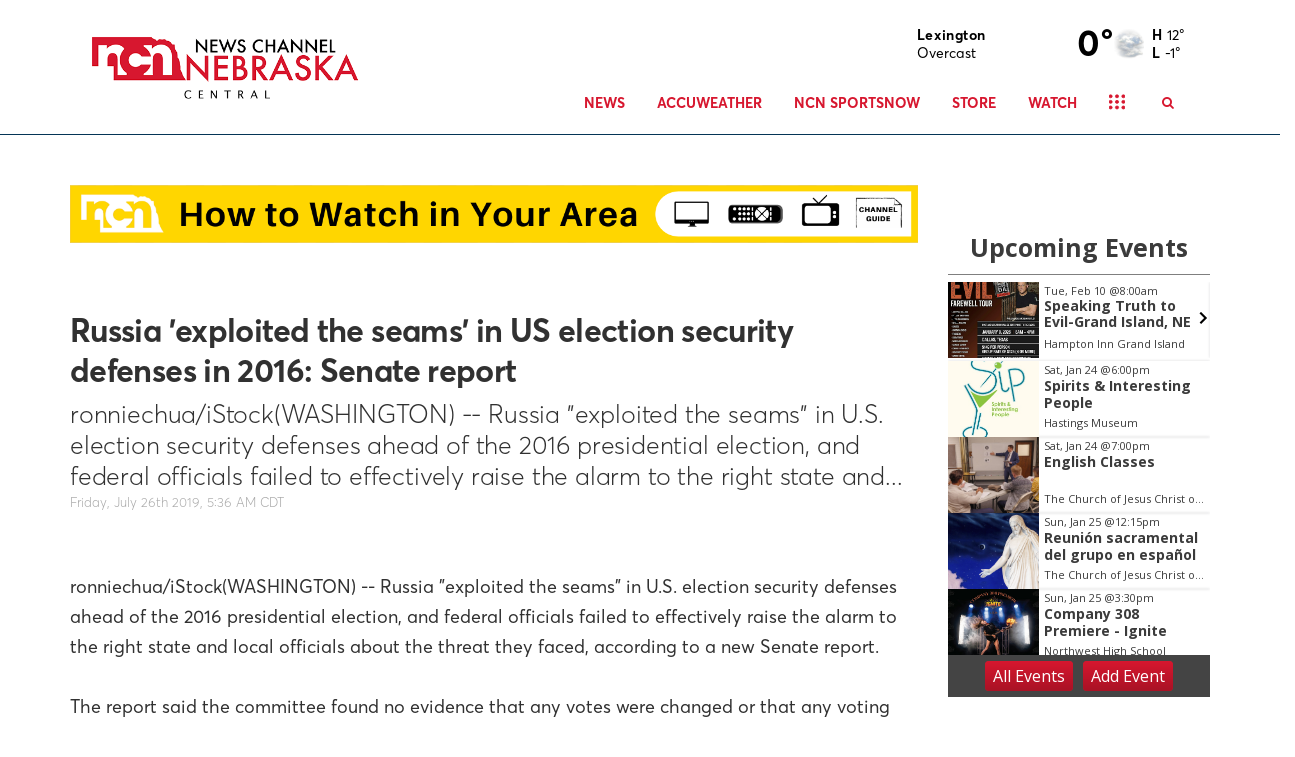

--- FILE ---
content_type: text/html; charset=utf-8
request_url: https://www.goodmorningamerica.com/video/embed/64583783
body_size: 3743
content:

        <!doctype html>
        <html lang="en" lang="en">
            <head>
                <!-- GMA | 8c9cd8d98b4d | 1198 | 1435910ba9e2b03828d2fbf2eaf211fe093693bc | www.goodmorningamerica.com | Sat, 24 Jan 2026 03:04:32 GMT -->
                <script src="https://dcf.espn.com/TWDC-DTCI/prod/Bootstrap.js" async></script>
                <meta charSet="utf-8" />
                <meta name="viewport" content="initial-scale=1.0, maximum-scale=2.0, user-scalable=yes" />
                <meta http-equiv="x-ua-compatible" content="IE=edge,chrome=1" />
                <meta property="og:locale" content="en_US" />
                <link rel="stylesheet" href="https://use.typekit.net/bjl0jsv.css">
                <link href="//cdn.abcotvs.net" rel="preconnect" />
                
                <link data-react-helmet="true" rel="stylesheet" href="//cdn.abcotvs.net/gma/1435910ba9e2-release-12-04-2025.1/client/gma/css/fusion-a4c5adb8.css"/><link data-react-helmet="true" rel="stylesheet" href="//cdn.abcotvs.net/gma/1435910ba9e2-release-12-04-2025.1/client/gma/css/gma-c8be75d3.css"/><link data-react-helmet="true" rel="stylesheet" href="//cdn.abcotvs.net/gma/1435910ba9e2-release-12-04-2025.1/client/gma/css/3049-219c447d.css"/><link data-react-helmet="true" rel="stylesheet" href="//cdn.abcotvs.net/gma/1435910ba9e2-release-12-04-2025.1/client/gma/css/5201-a41b6d3c.css"/><link data-react-helmet="true" rel="stylesheet" href="//cdn.abcotvs.net/gma/1435910ba9e2-release-12-04-2025.1/client/gma/css/videoEmbed-14ecd289.css"/><link data-react-helmet="true" rel="canonical" href/><link data-react-helmet="true" rel="manifest" href="/manifest.json"/><link data-react-helmet="true" rel="shortcut icon" href="https://s.abcnews.com/images/GMA/favicon-32x32.png" type="image/x-icon"/>
                <script src="//cdn.abcotvs.net/gma/1435910ba9e2-release-12-04-2025.1/client/gma/runtime-2b316535.js" defer></script><script src="//cdn.abcotvs.net/gma/1435910ba9e2-release-12-04-2025.1/client/gma/2719-fd92f97e.js" defer></script><script src="//cdn.abcotvs.net/gma/1435910ba9e2-release-12-04-2025.1/client/gma/5665-481a503b.js" defer></script><script src="//cdn.abcotvs.net/gma/1435910ba9e2-release-12-04-2025.1/client/gma/5345-975d71c4.js" defer></script><script src="//cdn.abcotvs.net/gma/1435910ba9e2-release-12-04-2025.1/client/gma/7639-000f1488.js" defer></script><script src="//cdn.abcotvs.net/gma/1435910ba9e2-release-12-04-2025.1/client/gma/3049-e61906fb.js" defer></script><script src="//cdn.abcotvs.net/gma/1435910ba9e2-release-12-04-2025.1/client/gma/8998-aed36a23.js" defer></script><script src="//cdn.abcotvs.net/gma/1435910ba9e2-release-12-04-2025.1/client/gma/5201-3d7a8df3.js" defer></script>
                <link rel="prefetch" href="//cdn.abcotvs.net/gma/1435910ba9e2-release-12-04-2025.1/client/gma/_manifest.js" as="script" /><link rel="prefetch" href="//cdn.abcotvs.net/gma/1435910ba9e2-release-12-04-2025.1/client/gma/gma-34fbdd19.js" as="script" />
<link rel="prefetch" href="//cdn.abcotvs.net/gma/1435910ba9e2-release-12-04-2025.1/client/gma/videoEmbed-df75be96.js" as="script" />
                <title data-react-helmet="true">New evidence on Russian interference in 2016 election - Good Morning America</title>
                <meta data-react-helmet="true" name="referrer" content="no-referrer-when-downgrade"/><meta data-react-helmet="true" name="description" content=""/><meta data-react-helmet="true" name="copyright" content="2026 ABC News"/><meta data-react-helmet="true" name="author" content="Good Morning America"/><meta data-react-helmet="true" name="robots" content="noindex, nofollow"/><meta data-react-helmet="true" property="fb:admins" content="704409894"/><meta data-react-helmet="true" property="fb:app_id" content="158648651465482"/><meta data-react-helmet="true" name="fb_title" content="New evidence on Russian interference in 2016 election"/><meta data-react-helmet="true" property="og:site_name" content="Good Morning America"/><meta data-react-helmet="true" property="og:url" content/><meta data-react-helmet="true" property="og:title" content="New evidence on Russian interference in 2016 election"/><meta data-react-helmet="true" property="og:description" content/><meta data-react-helmet="true" property="og:image" content/><meta data-react-helmet="true" property="og:type" content="website"/><meta data-react-helmet="true" property="twitter:card" content="summary_large_image"/><meta data-react-helmet="true" property="twitter:site" content="@gma"/><meta data-react-helmet="true" property="twitter:creator" content="Good Morning America"/><meta data-react-helmet="true" property="twitter:title" content="New evidence on Russian interference in 2016 election"/><meta data-react-helmet="true" property="twitter:description" content=""/><meta data-react-helmet="true" property="twitter:url" content/><meta data-react-helmet="true" property="twitter:image" content/><meta data-react-helmet="true" property="twitter:image:alt" content/><meta data-react-helmet="true" property="twitter:image:width" content="640"/><meta data-react-helmet="true" property="twitter:image:height" content="360"/>
                <script data-react-helmet="true" async="true" src="https://www.googletagmanager.com/gtag/js?id=DC-4139589"></script><script data-react-helmet="true" src="https://s.abcnews.com/assets/dtci/js/floodlight_global.js"></script>
                
            </head>
            <body class="page-videoEmbed">
                
                <div id="gma"><div id="fitt-analytics"><div class="bp-mobileMDPlus bp-mobileLGPlus bp-tabletPlus bp-desktopPlus bp-desktopLGPlus"><div id="themeProvider" class="theme-light "><div class="gma-app"><div class="global-view"><div class="page-container video-index"><div><div class="FeaturedMedia"><aside class="InlineElement InlineElement--content-width InlineElement--desktop InlineVideo FeaturedVideo" aria-label="Video"><div class="SingleVideo"><div class="MediaPlaceholder relative MediaPlaceholder--16x9 cursor-pointer" aria-hidden="false"><figure class="Image aspect-ratio--parent MediaPlaceholder__Image"><div class="RatioFrame aspect-ratio--16x9"></div><div class="Image__Wrapper aspect-ratio--child"><img aria-hidden="false" alt="" class="" data-mptype="image" src="[data-uri]"/></div></figure><div class="MediaPlaceholder__Overlay absolute-fill flex flex-center-all"><div class="MediaPlaceholder__Button flex flex-center-all"><svg focusable="false" aria-hidden="true" class="MediaPlaceholder__Icon MediaPlaceholder__Icon--video icon__svg" viewBox="0 0 24 24"><use xlink:href="#icon__controls__play"></use></svg></div></div><div class="MediaPlaceholder__PlaybackWrapper absolute-fill"></div></div></div></aside></div></div></div></div></div></div></div></div></div>
                
                <script>window['__CONFIG__']={"uid":"gma","strictMode":false,"mode":"server","logLevel":"info","logOutput":"json","tms":{"enabled":true,"env":"dev","tag":"https://nexus.ensighten.com/TWDC-DTCI/dev/Bootstrap.js","tagNS":"Boostrapper","emitEvent":"tms:ready","loadScript":false,"loadAsync":true},"allowMocks":false,"globalVar":"__gma__","cdnPath":"//cdn.abcotvs.net/gma/1435910ba9e2-release-12-04-2025.1/client","buildHash":false,"http":{"timeout":{"client":10000}},"apiEnv":"production","envName":"prod","mockDataPort":1981,"host":"localhost","basename":""};window['__gma__']={"app":{"uid":"gma","mode":"server","apiEnv":"prod","envName":"prod","cdnPath":"//cdn.abcotvs.net/gma/1435910ba9e2-release-12-04-2025.1/client","allowMocks":false,"mockDataPort":1981,"excludePageCSS":false,"assets":{"chunks":["//cdn.abcotvs.net/gma/1435910ba9e2-release-12-04-2025.1/client/gma/runtime-2b316535.js","//cdn.abcotvs.net/gma/1435910ba9e2-release-12-04-2025.1/client/gma/2719-fd92f97e.js","//cdn.abcotvs.net/gma/1435910ba9e2-release-12-04-2025.1/client/gma/5665-481a503b.js","//cdn.abcotvs.net/gma/1435910ba9e2-release-12-04-2025.1/client/gma/5345-975d71c4.js","//cdn.abcotvs.net/gma/1435910ba9e2-release-12-04-2025.1/client/gma/7639-000f1488.js","//cdn.abcotvs.net/gma/1435910ba9e2-release-12-04-2025.1/client/gma/3049-e61906fb.js","//cdn.abcotvs.net/gma/1435910ba9e2-release-12-04-2025.1/client/gma/8998-aed36a23.js","//cdn.abcotvs.net/gma/1435910ba9e2-release-12-04-2025.1/client/gma/5201-3d7a8df3.js"],"entries":["//cdn.abcotvs.net/gma/1435910ba9e2-release-12-04-2025.1/client/gma/gma-34fbdd19.js","//cdn.abcotvs.net/gma/1435910ba9e2-release-12-04-2025.1/client/gma/videoEmbed-df75be96.js"],"css":["//cdn.abcotvs.net/gma/1435910ba9e2-release-12-04-2025.1/client/gma/css/fusion-a4c5adb8.css","//cdn.abcotvs.net/gma/1435910ba9e2-release-12-04-2025.1/client/gma/css/gma-c8be75d3.css","//cdn.abcotvs.net/gma/1435910ba9e2-release-12-04-2025.1/client/gma/css/3049-219c447d.css","//cdn.abcotvs.net/gma/1435910ba9e2-release-12-04-2025.1/client/gma/css/5201-a41b6d3c.css","//cdn.abcotvs.net/gma/1435910ba9e2-release-12-04-2025.1/client/gma/css/videoEmbed-14ecd289.css"]},"device":"desktop","modifier":"","edition":{"key":"","translations":{}},"flags":{},"tms":{"enabled":true,"env":"dev","tag":"https://dcf.espn.com/TWDC-DTCI/prod/Bootstrap.js","tagNS":"Bootstrapper","emitEvent":"tms:ready","loadScript":false,"loadAsync":true,"frameTag":"https://dcf.espn.com/TWDC-DTCI/embed_privacy_prod/Bootstrap.js"},"toodles":{},"environment":"prod","userAB":"0","debug":{"on":false},"webpack":{}},"ads":{},"analytics":{},"routing":{"location":{"pathname":"/video/embed/64583783","port":"","hash":"","path":"/video/embed/64583783","host":"","protocol":"","params":"","query":{}},"params":{"id":"64583783","pageType":"videoEmbed","isEmbedded":true}},"page":{"key":"","title":"","type":"videoEmbed","meta":{"title":"New evidence on Russian interference in 2016 election","description":"","robots":"noindex, nofollow"},"content":{"shell":{"navigation":{"navbar":[{"title":"Video","id":"54853382","url":"/video","hexColor":"#0000ff"},{"title":"Shop","id":"52604967","url":"/shop","hexColor":"#ff76f1"},{"title":"Culture","id":"52605758","url":"/culture","hexColor":"#52baff"},{"title":"Family","id":"52605063","url":"/family","hexColor":"#ff4e72"},{"title":"Wellness","id":"52587561","url":"/wellness","hexColor":"#86dfc5"},{"title":"Food","id":"52605697","url":"/food","hexColor":"#52baff"},{"title":"Living","id":"52605769","url":"/living","hexColor":"#4345ff"},{"title":"Style","id":"52604851","url":"/style","hexColor":"#ff4e72"}],"dropdown":[{"title":"Travel","id":"52605782","url":"/travel","hexColor":"#86dfc5"},{"title":"News","id":"52605057","url":"/news","hexColor":"#4345ff"},{"title":"Book Club","id":"68169578","url":"/bookclub","hexColor":"#52baff"}],"privacy":[{"title":"Privacy Policy","url":"https://privacy.thewaltdisneycompany.com/en/"},{"title":"Your US State Privacy Rights","url":"https://privacy.thewaltdisneycompany.com/en/current-privacy-policy/your-us-state-privacy-rights/"},{"title":"Children's Online Privacy Policy","url":"https://privacy.thewaltdisneycompany.com/en/for-parents/childrens-online-privacy-policy/"},{"title":"Interest-Based Ads","url":"https://privacy.thewaltdisneycompany.com/en/privacy-controls/online-tracking-and-advertising/"},{"title":"Terms of Use","url":"https://disneytermsofuse.com/"},{"title":"Do Not Sell My Info","url":"https://privacy.thewaltdisneycompany.com/en/dnssmpi/"},{"title":"Contact Us","url":"http://abcnews.go.com/Site/page?id=3068843"}],"footer":[{"title":"Contests","url":"https://www.goodmorningamerica.com/news/story/check-latest-gma-contest-campaigns-54593523"},{"title":"Terms of Use","url":"https://disneytermsofuse.com/"},{"title":"Privacy Policy","url":"https://privacy.thewaltdisneycompany.com/en/"},{"title":"Do Not Sell My Info","url":"https://privacy.thewaltdisneycompany.com/en/dnssmpi/"},{"title":"Children’s Online Privacy Policy","url":"https://privacy.thewaltdisneycompany.com/en/for-parents/childrens-online-privacy-policy/"},{"title":"Advertise with us","url":"https://www.disneyadvertising.com/"},{"title":"Your US State Privacy Rights","url":"https://privacy.thewaltdisneycompany.com/en/current-privacy-policy/your-us-state-privacy-rights/"},{"title":"Interest-Based Ads","url":"https://privacy.thewaltdisneycompany.com/en/privacy-controls/online-tracking-and-advertising/"},{"title":"About Nielsen Measurement","url":"https://www.nielsen.com/digitalprivacy"},{"title":"Press","url":"https://abcnewspr.tumblr.com"},{"title":"Feedback","url":"http://abcnews.go.com/Site/page?id=3068843"},{"title":"Shop FAQs","url":"https://support.abc.com/hc/en-us/sections/25745554343572-Shop-ABC-Good-Morning-America"},{"title":"ABC News","url":"http://abcnews.go.com/"},{"title":"ABC","url":"http://abc.go.com"},{"title":"All Videos","url":"/video/all-videos"},{"title":"All Topics","url":"/topics"},{"title":"Sitemap","url":"https://www.goodmorningamerica.com/sitemap.xml"}]},"banner":{"headline":"Deals & Steals on winter beauty!","slug":"/shop/story/-129375082","displayBanner":true,"subSection":"shop","lastMod":1768992472661}},"videoEmbed":{"image":"https://s.abcnews.com/images/GMA/190726_gma_thomas2_hpMain_16x9_992.jpg","guid":"64583783","video":{"name":"New evidence on Russian interference in 2016 election","subtitle":"","headline":"New evidence on Russian interference in 2016 election","link":"https://abcnews.go.com/GMA/News/video/evidence-russian-interference-2016-election-64583783","duration":"NaN:NaN","durationISO":"Invalid date","id":"64583783","live":false,"posterImg":{"ratio":"1x1","url":"https://s.abcnews.com/images/GMA/default-img-1x1.png","width":992,"height":992},"uploadDate":"Jul 26, 2019, 7:23 AM","publication":null,"thumbnail":{"ratio":"1x1","url":"https://s.abcnews.com/images/GMA/default-img-1x1.png","width":384,"height":384},"images":{"ratio":"1x1","url":"https://s.abcnews.com/images/GMA/default-img-1x1.png","width":384,"height":384},"title":"New evidence on Russian interference in 2016 election","playlist":[],"video":{"feed":"https://abcnews.go.com/video/itemfeed?id=64583783&aspectRatio=true"},"aspectRatio":"16x9"},"temporalType":"vod","metadata":{"timestamp":"Jul 26, 2019, 7:23 AM","shortLink":"https://gma.abc/2LJvHhe","title":"New evidence on Russian interference in 2016 election","description":"","canonicalUrl":"https://abcnews.go.com/GMA/News/video/evidence-russian-interference-2016-election-64583783"}},"wrapper":false},"ads":{"level":"","adUnitPath":"","adProfile":"abcnews-web-mobile"}},"request":{"headers":{},"httpVersion":"1.1","method":"GET","url":"/video/embed/64583783","vary":{"host":"www.goodmorningamerica.com","cached":true,"path":"/video/embed/64583783","forwarded-proto":"https","device":"desktop","userab":"0"}},"viewport":{"width":1260,"height":0},"user":{}};</script><script src="//cdn.abcotvs.net/gma/1435910ba9e2-release-12-04-2025.1/client/gma/_manifest.js" defer></script><script src="//cdn.abcotvs.net/gma/1435910ba9e2-release-12-04-2025.1/client/gma/gma-34fbdd19.js" defer></script><script src="//cdn.abcotvs.net/gma/1435910ba9e2-release-12-04-2025.1/client/gma/videoEmbed-df75be96.js" defer></script>
            </body>
        </html>
    

--- FILE ---
content_type: text/html; charset=utf-8
request_url: https://www.google.com/recaptcha/enterprise/anchor?ar=1&k=6LcizusZAAAAACBo-w1Uk2QWn8sPnvz-FX-1mObe&co=aHR0cHM6Ly9jZG4ucmVnaXN0ZXJkaXNuZXkuZ28uY29tOjQ0Mw..&hl=en&v=PoyoqOPhxBO7pBk68S4YbpHZ&size=invisible&anchor-ms=20000&execute-ms=30000&cb=sh7ok4cr6ifn
body_size: 48687
content:
<!DOCTYPE HTML><html dir="ltr" lang="en"><head><meta http-equiv="Content-Type" content="text/html; charset=UTF-8">
<meta http-equiv="X-UA-Compatible" content="IE=edge">
<title>reCAPTCHA</title>
<style type="text/css">
/* cyrillic-ext */
@font-face {
  font-family: 'Roboto';
  font-style: normal;
  font-weight: 400;
  font-stretch: 100%;
  src: url(//fonts.gstatic.com/s/roboto/v48/KFO7CnqEu92Fr1ME7kSn66aGLdTylUAMa3GUBHMdazTgWw.woff2) format('woff2');
  unicode-range: U+0460-052F, U+1C80-1C8A, U+20B4, U+2DE0-2DFF, U+A640-A69F, U+FE2E-FE2F;
}
/* cyrillic */
@font-face {
  font-family: 'Roboto';
  font-style: normal;
  font-weight: 400;
  font-stretch: 100%;
  src: url(//fonts.gstatic.com/s/roboto/v48/KFO7CnqEu92Fr1ME7kSn66aGLdTylUAMa3iUBHMdazTgWw.woff2) format('woff2');
  unicode-range: U+0301, U+0400-045F, U+0490-0491, U+04B0-04B1, U+2116;
}
/* greek-ext */
@font-face {
  font-family: 'Roboto';
  font-style: normal;
  font-weight: 400;
  font-stretch: 100%;
  src: url(//fonts.gstatic.com/s/roboto/v48/KFO7CnqEu92Fr1ME7kSn66aGLdTylUAMa3CUBHMdazTgWw.woff2) format('woff2');
  unicode-range: U+1F00-1FFF;
}
/* greek */
@font-face {
  font-family: 'Roboto';
  font-style: normal;
  font-weight: 400;
  font-stretch: 100%;
  src: url(//fonts.gstatic.com/s/roboto/v48/KFO7CnqEu92Fr1ME7kSn66aGLdTylUAMa3-UBHMdazTgWw.woff2) format('woff2');
  unicode-range: U+0370-0377, U+037A-037F, U+0384-038A, U+038C, U+038E-03A1, U+03A3-03FF;
}
/* math */
@font-face {
  font-family: 'Roboto';
  font-style: normal;
  font-weight: 400;
  font-stretch: 100%;
  src: url(//fonts.gstatic.com/s/roboto/v48/KFO7CnqEu92Fr1ME7kSn66aGLdTylUAMawCUBHMdazTgWw.woff2) format('woff2');
  unicode-range: U+0302-0303, U+0305, U+0307-0308, U+0310, U+0312, U+0315, U+031A, U+0326-0327, U+032C, U+032F-0330, U+0332-0333, U+0338, U+033A, U+0346, U+034D, U+0391-03A1, U+03A3-03A9, U+03B1-03C9, U+03D1, U+03D5-03D6, U+03F0-03F1, U+03F4-03F5, U+2016-2017, U+2034-2038, U+203C, U+2040, U+2043, U+2047, U+2050, U+2057, U+205F, U+2070-2071, U+2074-208E, U+2090-209C, U+20D0-20DC, U+20E1, U+20E5-20EF, U+2100-2112, U+2114-2115, U+2117-2121, U+2123-214F, U+2190, U+2192, U+2194-21AE, U+21B0-21E5, U+21F1-21F2, U+21F4-2211, U+2213-2214, U+2216-22FF, U+2308-230B, U+2310, U+2319, U+231C-2321, U+2336-237A, U+237C, U+2395, U+239B-23B7, U+23D0, U+23DC-23E1, U+2474-2475, U+25AF, U+25B3, U+25B7, U+25BD, U+25C1, U+25CA, U+25CC, U+25FB, U+266D-266F, U+27C0-27FF, U+2900-2AFF, U+2B0E-2B11, U+2B30-2B4C, U+2BFE, U+3030, U+FF5B, U+FF5D, U+1D400-1D7FF, U+1EE00-1EEFF;
}
/* symbols */
@font-face {
  font-family: 'Roboto';
  font-style: normal;
  font-weight: 400;
  font-stretch: 100%;
  src: url(//fonts.gstatic.com/s/roboto/v48/KFO7CnqEu92Fr1ME7kSn66aGLdTylUAMaxKUBHMdazTgWw.woff2) format('woff2');
  unicode-range: U+0001-000C, U+000E-001F, U+007F-009F, U+20DD-20E0, U+20E2-20E4, U+2150-218F, U+2190, U+2192, U+2194-2199, U+21AF, U+21E6-21F0, U+21F3, U+2218-2219, U+2299, U+22C4-22C6, U+2300-243F, U+2440-244A, U+2460-24FF, U+25A0-27BF, U+2800-28FF, U+2921-2922, U+2981, U+29BF, U+29EB, U+2B00-2BFF, U+4DC0-4DFF, U+FFF9-FFFB, U+10140-1018E, U+10190-1019C, U+101A0, U+101D0-101FD, U+102E0-102FB, U+10E60-10E7E, U+1D2C0-1D2D3, U+1D2E0-1D37F, U+1F000-1F0FF, U+1F100-1F1AD, U+1F1E6-1F1FF, U+1F30D-1F30F, U+1F315, U+1F31C, U+1F31E, U+1F320-1F32C, U+1F336, U+1F378, U+1F37D, U+1F382, U+1F393-1F39F, U+1F3A7-1F3A8, U+1F3AC-1F3AF, U+1F3C2, U+1F3C4-1F3C6, U+1F3CA-1F3CE, U+1F3D4-1F3E0, U+1F3ED, U+1F3F1-1F3F3, U+1F3F5-1F3F7, U+1F408, U+1F415, U+1F41F, U+1F426, U+1F43F, U+1F441-1F442, U+1F444, U+1F446-1F449, U+1F44C-1F44E, U+1F453, U+1F46A, U+1F47D, U+1F4A3, U+1F4B0, U+1F4B3, U+1F4B9, U+1F4BB, U+1F4BF, U+1F4C8-1F4CB, U+1F4D6, U+1F4DA, U+1F4DF, U+1F4E3-1F4E6, U+1F4EA-1F4ED, U+1F4F7, U+1F4F9-1F4FB, U+1F4FD-1F4FE, U+1F503, U+1F507-1F50B, U+1F50D, U+1F512-1F513, U+1F53E-1F54A, U+1F54F-1F5FA, U+1F610, U+1F650-1F67F, U+1F687, U+1F68D, U+1F691, U+1F694, U+1F698, U+1F6AD, U+1F6B2, U+1F6B9-1F6BA, U+1F6BC, U+1F6C6-1F6CF, U+1F6D3-1F6D7, U+1F6E0-1F6EA, U+1F6F0-1F6F3, U+1F6F7-1F6FC, U+1F700-1F7FF, U+1F800-1F80B, U+1F810-1F847, U+1F850-1F859, U+1F860-1F887, U+1F890-1F8AD, U+1F8B0-1F8BB, U+1F8C0-1F8C1, U+1F900-1F90B, U+1F93B, U+1F946, U+1F984, U+1F996, U+1F9E9, U+1FA00-1FA6F, U+1FA70-1FA7C, U+1FA80-1FA89, U+1FA8F-1FAC6, U+1FACE-1FADC, U+1FADF-1FAE9, U+1FAF0-1FAF8, U+1FB00-1FBFF;
}
/* vietnamese */
@font-face {
  font-family: 'Roboto';
  font-style: normal;
  font-weight: 400;
  font-stretch: 100%;
  src: url(//fonts.gstatic.com/s/roboto/v48/KFO7CnqEu92Fr1ME7kSn66aGLdTylUAMa3OUBHMdazTgWw.woff2) format('woff2');
  unicode-range: U+0102-0103, U+0110-0111, U+0128-0129, U+0168-0169, U+01A0-01A1, U+01AF-01B0, U+0300-0301, U+0303-0304, U+0308-0309, U+0323, U+0329, U+1EA0-1EF9, U+20AB;
}
/* latin-ext */
@font-face {
  font-family: 'Roboto';
  font-style: normal;
  font-weight: 400;
  font-stretch: 100%;
  src: url(//fonts.gstatic.com/s/roboto/v48/KFO7CnqEu92Fr1ME7kSn66aGLdTylUAMa3KUBHMdazTgWw.woff2) format('woff2');
  unicode-range: U+0100-02BA, U+02BD-02C5, U+02C7-02CC, U+02CE-02D7, U+02DD-02FF, U+0304, U+0308, U+0329, U+1D00-1DBF, U+1E00-1E9F, U+1EF2-1EFF, U+2020, U+20A0-20AB, U+20AD-20C0, U+2113, U+2C60-2C7F, U+A720-A7FF;
}
/* latin */
@font-face {
  font-family: 'Roboto';
  font-style: normal;
  font-weight: 400;
  font-stretch: 100%;
  src: url(//fonts.gstatic.com/s/roboto/v48/KFO7CnqEu92Fr1ME7kSn66aGLdTylUAMa3yUBHMdazQ.woff2) format('woff2');
  unicode-range: U+0000-00FF, U+0131, U+0152-0153, U+02BB-02BC, U+02C6, U+02DA, U+02DC, U+0304, U+0308, U+0329, U+2000-206F, U+20AC, U+2122, U+2191, U+2193, U+2212, U+2215, U+FEFF, U+FFFD;
}
/* cyrillic-ext */
@font-face {
  font-family: 'Roboto';
  font-style: normal;
  font-weight: 500;
  font-stretch: 100%;
  src: url(//fonts.gstatic.com/s/roboto/v48/KFO7CnqEu92Fr1ME7kSn66aGLdTylUAMa3GUBHMdazTgWw.woff2) format('woff2');
  unicode-range: U+0460-052F, U+1C80-1C8A, U+20B4, U+2DE0-2DFF, U+A640-A69F, U+FE2E-FE2F;
}
/* cyrillic */
@font-face {
  font-family: 'Roboto';
  font-style: normal;
  font-weight: 500;
  font-stretch: 100%;
  src: url(//fonts.gstatic.com/s/roboto/v48/KFO7CnqEu92Fr1ME7kSn66aGLdTylUAMa3iUBHMdazTgWw.woff2) format('woff2');
  unicode-range: U+0301, U+0400-045F, U+0490-0491, U+04B0-04B1, U+2116;
}
/* greek-ext */
@font-face {
  font-family: 'Roboto';
  font-style: normal;
  font-weight: 500;
  font-stretch: 100%;
  src: url(//fonts.gstatic.com/s/roboto/v48/KFO7CnqEu92Fr1ME7kSn66aGLdTylUAMa3CUBHMdazTgWw.woff2) format('woff2');
  unicode-range: U+1F00-1FFF;
}
/* greek */
@font-face {
  font-family: 'Roboto';
  font-style: normal;
  font-weight: 500;
  font-stretch: 100%;
  src: url(//fonts.gstatic.com/s/roboto/v48/KFO7CnqEu92Fr1ME7kSn66aGLdTylUAMa3-UBHMdazTgWw.woff2) format('woff2');
  unicode-range: U+0370-0377, U+037A-037F, U+0384-038A, U+038C, U+038E-03A1, U+03A3-03FF;
}
/* math */
@font-face {
  font-family: 'Roboto';
  font-style: normal;
  font-weight: 500;
  font-stretch: 100%;
  src: url(//fonts.gstatic.com/s/roboto/v48/KFO7CnqEu92Fr1ME7kSn66aGLdTylUAMawCUBHMdazTgWw.woff2) format('woff2');
  unicode-range: U+0302-0303, U+0305, U+0307-0308, U+0310, U+0312, U+0315, U+031A, U+0326-0327, U+032C, U+032F-0330, U+0332-0333, U+0338, U+033A, U+0346, U+034D, U+0391-03A1, U+03A3-03A9, U+03B1-03C9, U+03D1, U+03D5-03D6, U+03F0-03F1, U+03F4-03F5, U+2016-2017, U+2034-2038, U+203C, U+2040, U+2043, U+2047, U+2050, U+2057, U+205F, U+2070-2071, U+2074-208E, U+2090-209C, U+20D0-20DC, U+20E1, U+20E5-20EF, U+2100-2112, U+2114-2115, U+2117-2121, U+2123-214F, U+2190, U+2192, U+2194-21AE, U+21B0-21E5, U+21F1-21F2, U+21F4-2211, U+2213-2214, U+2216-22FF, U+2308-230B, U+2310, U+2319, U+231C-2321, U+2336-237A, U+237C, U+2395, U+239B-23B7, U+23D0, U+23DC-23E1, U+2474-2475, U+25AF, U+25B3, U+25B7, U+25BD, U+25C1, U+25CA, U+25CC, U+25FB, U+266D-266F, U+27C0-27FF, U+2900-2AFF, U+2B0E-2B11, U+2B30-2B4C, U+2BFE, U+3030, U+FF5B, U+FF5D, U+1D400-1D7FF, U+1EE00-1EEFF;
}
/* symbols */
@font-face {
  font-family: 'Roboto';
  font-style: normal;
  font-weight: 500;
  font-stretch: 100%;
  src: url(//fonts.gstatic.com/s/roboto/v48/KFO7CnqEu92Fr1ME7kSn66aGLdTylUAMaxKUBHMdazTgWw.woff2) format('woff2');
  unicode-range: U+0001-000C, U+000E-001F, U+007F-009F, U+20DD-20E0, U+20E2-20E4, U+2150-218F, U+2190, U+2192, U+2194-2199, U+21AF, U+21E6-21F0, U+21F3, U+2218-2219, U+2299, U+22C4-22C6, U+2300-243F, U+2440-244A, U+2460-24FF, U+25A0-27BF, U+2800-28FF, U+2921-2922, U+2981, U+29BF, U+29EB, U+2B00-2BFF, U+4DC0-4DFF, U+FFF9-FFFB, U+10140-1018E, U+10190-1019C, U+101A0, U+101D0-101FD, U+102E0-102FB, U+10E60-10E7E, U+1D2C0-1D2D3, U+1D2E0-1D37F, U+1F000-1F0FF, U+1F100-1F1AD, U+1F1E6-1F1FF, U+1F30D-1F30F, U+1F315, U+1F31C, U+1F31E, U+1F320-1F32C, U+1F336, U+1F378, U+1F37D, U+1F382, U+1F393-1F39F, U+1F3A7-1F3A8, U+1F3AC-1F3AF, U+1F3C2, U+1F3C4-1F3C6, U+1F3CA-1F3CE, U+1F3D4-1F3E0, U+1F3ED, U+1F3F1-1F3F3, U+1F3F5-1F3F7, U+1F408, U+1F415, U+1F41F, U+1F426, U+1F43F, U+1F441-1F442, U+1F444, U+1F446-1F449, U+1F44C-1F44E, U+1F453, U+1F46A, U+1F47D, U+1F4A3, U+1F4B0, U+1F4B3, U+1F4B9, U+1F4BB, U+1F4BF, U+1F4C8-1F4CB, U+1F4D6, U+1F4DA, U+1F4DF, U+1F4E3-1F4E6, U+1F4EA-1F4ED, U+1F4F7, U+1F4F9-1F4FB, U+1F4FD-1F4FE, U+1F503, U+1F507-1F50B, U+1F50D, U+1F512-1F513, U+1F53E-1F54A, U+1F54F-1F5FA, U+1F610, U+1F650-1F67F, U+1F687, U+1F68D, U+1F691, U+1F694, U+1F698, U+1F6AD, U+1F6B2, U+1F6B9-1F6BA, U+1F6BC, U+1F6C6-1F6CF, U+1F6D3-1F6D7, U+1F6E0-1F6EA, U+1F6F0-1F6F3, U+1F6F7-1F6FC, U+1F700-1F7FF, U+1F800-1F80B, U+1F810-1F847, U+1F850-1F859, U+1F860-1F887, U+1F890-1F8AD, U+1F8B0-1F8BB, U+1F8C0-1F8C1, U+1F900-1F90B, U+1F93B, U+1F946, U+1F984, U+1F996, U+1F9E9, U+1FA00-1FA6F, U+1FA70-1FA7C, U+1FA80-1FA89, U+1FA8F-1FAC6, U+1FACE-1FADC, U+1FADF-1FAE9, U+1FAF0-1FAF8, U+1FB00-1FBFF;
}
/* vietnamese */
@font-face {
  font-family: 'Roboto';
  font-style: normal;
  font-weight: 500;
  font-stretch: 100%;
  src: url(//fonts.gstatic.com/s/roboto/v48/KFO7CnqEu92Fr1ME7kSn66aGLdTylUAMa3OUBHMdazTgWw.woff2) format('woff2');
  unicode-range: U+0102-0103, U+0110-0111, U+0128-0129, U+0168-0169, U+01A0-01A1, U+01AF-01B0, U+0300-0301, U+0303-0304, U+0308-0309, U+0323, U+0329, U+1EA0-1EF9, U+20AB;
}
/* latin-ext */
@font-face {
  font-family: 'Roboto';
  font-style: normal;
  font-weight: 500;
  font-stretch: 100%;
  src: url(//fonts.gstatic.com/s/roboto/v48/KFO7CnqEu92Fr1ME7kSn66aGLdTylUAMa3KUBHMdazTgWw.woff2) format('woff2');
  unicode-range: U+0100-02BA, U+02BD-02C5, U+02C7-02CC, U+02CE-02D7, U+02DD-02FF, U+0304, U+0308, U+0329, U+1D00-1DBF, U+1E00-1E9F, U+1EF2-1EFF, U+2020, U+20A0-20AB, U+20AD-20C0, U+2113, U+2C60-2C7F, U+A720-A7FF;
}
/* latin */
@font-face {
  font-family: 'Roboto';
  font-style: normal;
  font-weight: 500;
  font-stretch: 100%;
  src: url(//fonts.gstatic.com/s/roboto/v48/KFO7CnqEu92Fr1ME7kSn66aGLdTylUAMa3yUBHMdazQ.woff2) format('woff2');
  unicode-range: U+0000-00FF, U+0131, U+0152-0153, U+02BB-02BC, U+02C6, U+02DA, U+02DC, U+0304, U+0308, U+0329, U+2000-206F, U+20AC, U+2122, U+2191, U+2193, U+2212, U+2215, U+FEFF, U+FFFD;
}
/* cyrillic-ext */
@font-face {
  font-family: 'Roboto';
  font-style: normal;
  font-weight: 900;
  font-stretch: 100%;
  src: url(//fonts.gstatic.com/s/roboto/v48/KFO7CnqEu92Fr1ME7kSn66aGLdTylUAMa3GUBHMdazTgWw.woff2) format('woff2');
  unicode-range: U+0460-052F, U+1C80-1C8A, U+20B4, U+2DE0-2DFF, U+A640-A69F, U+FE2E-FE2F;
}
/* cyrillic */
@font-face {
  font-family: 'Roboto';
  font-style: normal;
  font-weight: 900;
  font-stretch: 100%;
  src: url(//fonts.gstatic.com/s/roboto/v48/KFO7CnqEu92Fr1ME7kSn66aGLdTylUAMa3iUBHMdazTgWw.woff2) format('woff2');
  unicode-range: U+0301, U+0400-045F, U+0490-0491, U+04B0-04B1, U+2116;
}
/* greek-ext */
@font-face {
  font-family: 'Roboto';
  font-style: normal;
  font-weight: 900;
  font-stretch: 100%;
  src: url(//fonts.gstatic.com/s/roboto/v48/KFO7CnqEu92Fr1ME7kSn66aGLdTylUAMa3CUBHMdazTgWw.woff2) format('woff2');
  unicode-range: U+1F00-1FFF;
}
/* greek */
@font-face {
  font-family: 'Roboto';
  font-style: normal;
  font-weight: 900;
  font-stretch: 100%;
  src: url(//fonts.gstatic.com/s/roboto/v48/KFO7CnqEu92Fr1ME7kSn66aGLdTylUAMa3-UBHMdazTgWw.woff2) format('woff2');
  unicode-range: U+0370-0377, U+037A-037F, U+0384-038A, U+038C, U+038E-03A1, U+03A3-03FF;
}
/* math */
@font-face {
  font-family: 'Roboto';
  font-style: normal;
  font-weight: 900;
  font-stretch: 100%;
  src: url(//fonts.gstatic.com/s/roboto/v48/KFO7CnqEu92Fr1ME7kSn66aGLdTylUAMawCUBHMdazTgWw.woff2) format('woff2');
  unicode-range: U+0302-0303, U+0305, U+0307-0308, U+0310, U+0312, U+0315, U+031A, U+0326-0327, U+032C, U+032F-0330, U+0332-0333, U+0338, U+033A, U+0346, U+034D, U+0391-03A1, U+03A3-03A9, U+03B1-03C9, U+03D1, U+03D5-03D6, U+03F0-03F1, U+03F4-03F5, U+2016-2017, U+2034-2038, U+203C, U+2040, U+2043, U+2047, U+2050, U+2057, U+205F, U+2070-2071, U+2074-208E, U+2090-209C, U+20D0-20DC, U+20E1, U+20E5-20EF, U+2100-2112, U+2114-2115, U+2117-2121, U+2123-214F, U+2190, U+2192, U+2194-21AE, U+21B0-21E5, U+21F1-21F2, U+21F4-2211, U+2213-2214, U+2216-22FF, U+2308-230B, U+2310, U+2319, U+231C-2321, U+2336-237A, U+237C, U+2395, U+239B-23B7, U+23D0, U+23DC-23E1, U+2474-2475, U+25AF, U+25B3, U+25B7, U+25BD, U+25C1, U+25CA, U+25CC, U+25FB, U+266D-266F, U+27C0-27FF, U+2900-2AFF, U+2B0E-2B11, U+2B30-2B4C, U+2BFE, U+3030, U+FF5B, U+FF5D, U+1D400-1D7FF, U+1EE00-1EEFF;
}
/* symbols */
@font-face {
  font-family: 'Roboto';
  font-style: normal;
  font-weight: 900;
  font-stretch: 100%;
  src: url(//fonts.gstatic.com/s/roboto/v48/KFO7CnqEu92Fr1ME7kSn66aGLdTylUAMaxKUBHMdazTgWw.woff2) format('woff2');
  unicode-range: U+0001-000C, U+000E-001F, U+007F-009F, U+20DD-20E0, U+20E2-20E4, U+2150-218F, U+2190, U+2192, U+2194-2199, U+21AF, U+21E6-21F0, U+21F3, U+2218-2219, U+2299, U+22C4-22C6, U+2300-243F, U+2440-244A, U+2460-24FF, U+25A0-27BF, U+2800-28FF, U+2921-2922, U+2981, U+29BF, U+29EB, U+2B00-2BFF, U+4DC0-4DFF, U+FFF9-FFFB, U+10140-1018E, U+10190-1019C, U+101A0, U+101D0-101FD, U+102E0-102FB, U+10E60-10E7E, U+1D2C0-1D2D3, U+1D2E0-1D37F, U+1F000-1F0FF, U+1F100-1F1AD, U+1F1E6-1F1FF, U+1F30D-1F30F, U+1F315, U+1F31C, U+1F31E, U+1F320-1F32C, U+1F336, U+1F378, U+1F37D, U+1F382, U+1F393-1F39F, U+1F3A7-1F3A8, U+1F3AC-1F3AF, U+1F3C2, U+1F3C4-1F3C6, U+1F3CA-1F3CE, U+1F3D4-1F3E0, U+1F3ED, U+1F3F1-1F3F3, U+1F3F5-1F3F7, U+1F408, U+1F415, U+1F41F, U+1F426, U+1F43F, U+1F441-1F442, U+1F444, U+1F446-1F449, U+1F44C-1F44E, U+1F453, U+1F46A, U+1F47D, U+1F4A3, U+1F4B0, U+1F4B3, U+1F4B9, U+1F4BB, U+1F4BF, U+1F4C8-1F4CB, U+1F4D6, U+1F4DA, U+1F4DF, U+1F4E3-1F4E6, U+1F4EA-1F4ED, U+1F4F7, U+1F4F9-1F4FB, U+1F4FD-1F4FE, U+1F503, U+1F507-1F50B, U+1F50D, U+1F512-1F513, U+1F53E-1F54A, U+1F54F-1F5FA, U+1F610, U+1F650-1F67F, U+1F687, U+1F68D, U+1F691, U+1F694, U+1F698, U+1F6AD, U+1F6B2, U+1F6B9-1F6BA, U+1F6BC, U+1F6C6-1F6CF, U+1F6D3-1F6D7, U+1F6E0-1F6EA, U+1F6F0-1F6F3, U+1F6F7-1F6FC, U+1F700-1F7FF, U+1F800-1F80B, U+1F810-1F847, U+1F850-1F859, U+1F860-1F887, U+1F890-1F8AD, U+1F8B0-1F8BB, U+1F8C0-1F8C1, U+1F900-1F90B, U+1F93B, U+1F946, U+1F984, U+1F996, U+1F9E9, U+1FA00-1FA6F, U+1FA70-1FA7C, U+1FA80-1FA89, U+1FA8F-1FAC6, U+1FACE-1FADC, U+1FADF-1FAE9, U+1FAF0-1FAF8, U+1FB00-1FBFF;
}
/* vietnamese */
@font-face {
  font-family: 'Roboto';
  font-style: normal;
  font-weight: 900;
  font-stretch: 100%;
  src: url(//fonts.gstatic.com/s/roboto/v48/KFO7CnqEu92Fr1ME7kSn66aGLdTylUAMa3OUBHMdazTgWw.woff2) format('woff2');
  unicode-range: U+0102-0103, U+0110-0111, U+0128-0129, U+0168-0169, U+01A0-01A1, U+01AF-01B0, U+0300-0301, U+0303-0304, U+0308-0309, U+0323, U+0329, U+1EA0-1EF9, U+20AB;
}
/* latin-ext */
@font-face {
  font-family: 'Roboto';
  font-style: normal;
  font-weight: 900;
  font-stretch: 100%;
  src: url(//fonts.gstatic.com/s/roboto/v48/KFO7CnqEu92Fr1ME7kSn66aGLdTylUAMa3KUBHMdazTgWw.woff2) format('woff2');
  unicode-range: U+0100-02BA, U+02BD-02C5, U+02C7-02CC, U+02CE-02D7, U+02DD-02FF, U+0304, U+0308, U+0329, U+1D00-1DBF, U+1E00-1E9F, U+1EF2-1EFF, U+2020, U+20A0-20AB, U+20AD-20C0, U+2113, U+2C60-2C7F, U+A720-A7FF;
}
/* latin */
@font-face {
  font-family: 'Roboto';
  font-style: normal;
  font-weight: 900;
  font-stretch: 100%;
  src: url(//fonts.gstatic.com/s/roboto/v48/KFO7CnqEu92Fr1ME7kSn66aGLdTylUAMa3yUBHMdazQ.woff2) format('woff2');
  unicode-range: U+0000-00FF, U+0131, U+0152-0153, U+02BB-02BC, U+02C6, U+02DA, U+02DC, U+0304, U+0308, U+0329, U+2000-206F, U+20AC, U+2122, U+2191, U+2193, U+2212, U+2215, U+FEFF, U+FFFD;
}

</style>
<link rel="stylesheet" type="text/css" href="https://www.gstatic.com/recaptcha/releases/PoyoqOPhxBO7pBk68S4YbpHZ/styles__ltr.css">
<script nonce="JgiXie1QwuIwTrqnHuegkA" type="text/javascript">window['__recaptcha_api'] = 'https://www.google.com/recaptcha/enterprise/';</script>
<script type="text/javascript" src="https://www.gstatic.com/recaptcha/releases/PoyoqOPhxBO7pBk68S4YbpHZ/recaptcha__en.js" nonce="JgiXie1QwuIwTrqnHuegkA">
      
    </script></head>
<body><div id="rc-anchor-alert" class="rc-anchor-alert"></div>
<input type="hidden" id="recaptcha-token" value="[base64]">
<script type="text/javascript" nonce="JgiXie1QwuIwTrqnHuegkA">
      recaptcha.anchor.Main.init("[\x22ainput\x22,[\x22bgdata\x22,\x22\x22,\[base64]/[base64]/[base64]/ZyhXLGgpOnEoW04sMjEsbF0sVywwKSxoKSxmYWxzZSxmYWxzZSl9Y2F0Y2goayl7RygzNTgsVyk/[base64]/[base64]/[base64]/[base64]/[base64]/[base64]/[base64]/bmV3IEJbT10oRFswXSk6dz09Mj9uZXcgQltPXShEWzBdLERbMV0pOnc9PTM/bmV3IEJbT10oRFswXSxEWzFdLERbMl0pOnc9PTQ/[base64]/[base64]/[base64]/[base64]/[base64]\\u003d\x22,\[base64]\\u003d\x22,\x22bsKSw6bCtAVJFVHDqCgswqAzw4LDq8OjaA5hwrzCrFlxw6jCn8OgD8OlV8KvRApIw5rDkzrCqmPConFTc8Kqw6BueTEbwpJSfibCnw0KesKwwobCrxFKw53CgDfCj8OtwqjDiAnDvcK3MMKsw4/[base64]/[base64]/DqCzCgsOHw6E1w4Fjw7RPYnpeIsKlLjPCksK5Z8O8J11dYA/DjnVjwr3DkVN6FsKVw5BZwpRTw40Cwrdad39IHcO1dcONw5hwwp19w6rDpcKAAMKNwod6EAgAa8Krwr1zByYmZBITwozDicOeEcKsNcOIOizChwDCq8OeDcK7HV1xw5PDnMOuS8OewqAtPcKQM3DCuMOIw43ClWnCgxxFw6/CusOqw68qX3l2PcKbMwnCnC/CikURwqDDt8O3w5jDnizDpyB/DAVHdsKPwqstFcOrw71Rwq15KcKPwq/DiMOvw5oXw4/CgQpAMgvCpcOCw6hBXcKdw7rDhMKDw4PCmAo/[base64]/Dl2x5H8Kmw53ClC9YwpNYIng9wpgEBkXDrEUfw4xRMkx1wqjCmlkAwq1OCMOsXgTDj1bCs8Oqw5vDt8Kve8KDwqVkwrnCocK7w6ZmC8OZwpbCvcK9RMKdehvDtcOmI1vDlFc/PsK7wq/[base64]/Dmj3Dr8OCw5JwY8OoT3jCucKtCAozTl8NwqRhwp1YbkHDuMO7e07DssOaLlwVwrJsBcOFw4XCoiLCoX/CjCvDocK6w53CvMOpYMKET3/Dm3BKw59NTMKgw4Ehw6hQA8OaAUHDgMK3aMOaw7XDrMO5AGMEK8OiwqHDqmEvwrnChU/DmsOBJMOYTC3DixvDu37Ci8OEN1rDilQpwqhTIkAQB8Opw6doKcKnw6bCsk/CqnfDv8KJw7jDuT93w4nCvDJ9PMKCwqvDjnfDnn59w7TDjG8LwqHCjMKiTsONccO1w7fCg0JhTiTDvVpUwrZsYyHCmwgcwofDk8Khbkcswp1ZwpYgwqYYw5oNM8O2cMKawqlmwo0MQWTDsGM/BcOBwprCvix8w4IrwpnDvsOVL8KDOcOeKkwswpoSwrPCr8OHVsKiDmpdN8OIMRvDr2HDpknDkMKCVsOcw7sXNsO+w4HCj206wo3ChMORRMKCwrzCmSXDhHpZwogaw7AUwpVewpoyw5VbTsKZaMKNw5fDsMOPGMKHASbDvjE9dMO9wo/Dm8Obw4ZAYMOsOcOywoTDiMONVWlzwo/Cv3zDtsOkCsOxwqXCqTDCsRlIS8OIOxl8H8Opw65Pw5c6woLCn8O5GBBVw5DChjfDlsK1WClcw5DClATCocO2wpDDn0bCjzAtLGTDoBIeJ8KdwoLCqTzDh8OqOibCnCBhDmJle8KRa1jCvMOWwrBmwqo3w45qKMKcw7/[base64]/CowrDssOsw7Q8fWpswrpdw6cYw7TClkvCmcOCw4oGwrQhw6DDn0xeGmTChhbCuS4mZC0GDMKKw6RXE8OcwprCjcOuDsOow7vDlsO8Fw0IOSHCl8Kuw41MbwnCox8zOSkdFsONL3/CpsKEw482fxdFRQ/DgcK/IMK3HcKBwrDDisOlHGTDuWnDkDk/[base64]/DhMOlTVJSBTRBXBPCu2QvZSZ5QsKcw5/DjcO1RsO3P8KTFsKQJD0jRiwmw47CoMKzJR1Zwo/DpkPDucOIw6XDmnjCuXojw5phwrQFdMOywqvDp1F0wrnDmnTDgcKlKMOQwqk6FsOpCQ1/K8O9w4ZEw6nCmhrDhMOMwoDDl8KVwoxAw5zChg/CrcOnaMKtwpfClMOoworDsUjDpnI6eF/Ch3Yzw6gKwqTCvBLDkcKjw7TDqTgALcKSw5XDisKxXsO4wrw8w7XDnsOlw4vDosOXwofDsMOsNDphbSYZwrVBA8OgIsK+BQ5AcAZJw5DDtcKOwr85wpbDkTYrwrVJwr/Dug/[base64]/J8OTw55Aw5PDvcKLMXtUwrvCgSsiw63Dgxttw5YHw59zTXTDu8Opw4LDsMKDWC/CoVDCsMKTO8OCwq1lVXTDgF/DuhUeMcO7w5pNRMKULS3Cn1vDlSROw61KLB3Dk8Oywq03wqbDu0DDl2RqKAJlacOQWywmw41lMsKEw5JhwpxcCBsxw6Ayw6/Dr8O9GcObw4HCky3DgmUjX17DtMOyKTRDw57CvB/ClsKpwrghST3DqMOBM3/Cn8KmHGgPWcKrfcOew55LSXjDrsO/[base64]/X8OBfU07VsOnw6TClChzesKtSsKPYMOeCADCtFPDmcOgw5/CnMK8wpbCoMOPQcOcw70wQsK4wq0rwrXCjg0twqZQw6rDlRTDpBYvOsOIV8OSQXkwwosYOMKWN8ORfAZpKirDvkfDohLCnjfDk8Ofb8KSwrnDow04wq8bWcOZMTXDvMOFw4puOHBVw4dEw4BoUMKpw5YoLzLDjyo+w593woQyCXo/w57CkMKTb3/[base64]/CvMK6wrLDuXw5wpbDrMOLw4oywqvDnsKUwpTCgMKwQx8gwpzCpwLCpQtlw7jDmsKVwoVsNMKJwpcPBsK+wpBfKMKdw6DDtsKcKcOdRsKLw6PCm2zDmcKxw4wQdsOXN8KRfMOjw7fCpsKNOsOsdzvDozs/wqFuw73DpMOYJMOmEMOoJ8OVDFFcWgPDqQvChsKaWglAw6lwwoDCkRBNOQnCozgnU8OtFMOWw73Dj8OkwpXCjCrCgWfDlEh4wp3CpjDDs8OtwoLDhBzDg8K1woBQw4law4s7w4cVHA7CtDzDm3c6w5/ChBNPBcOewp4hwpF9VcKHw4nCusOzC8KQwpjDuDfClBrCkAbDn8K5DR0Awrt9bXsAw7rDlmUDFT/Cu8OYTMONI1zDnMOFSMOvD8KVbVXDoBXCvcOie3sSYsKUS8KmwqjDiU3DlkcxwrLDgsO1fcOfw6vDnF/DrcKdwrjDpcKCI8KpwonDmhRNw7JRLcKxwpXDhF5ofV/[base64]/DrsKRYi8Uw5fDjlhCwrvCu8OLCnHDr8KNa8Ktwq5xRsK+w4hMNDjDjHfDinDDqH9cwq9Rw4ogecKBw4wNwrZ9Khwcw4nDrC7Djnk/w6B9RBnDhsKJZAlawrUOTMKJEcOow5jCqsKKeUY/wpM1wqh7VMKDw7FuPcOkw5sMYcKTwpAdV8OlwowjHcK/B8OGJ8KaJcOdUcOOIjXCp8Opw7hbwo/DjD3ClUDCvcKswokRcFY1HUrCnMOIwqLDpwLClcKJPMKQBggZRMKdwq5oHsOmwos/Q8OzwoNkW8OCLMOnw7cWL8K1JcO3wpvCpW10wocWe3fCpBPClcKaw6/[base64]/DpHxjP8OZwr5lwqnDoQtHwqZ3VsOJRsO6wqbCo8Kfw6/CkVQOwqIVwovCpMO6woDDmXzDhcO6OMKuwrjCvQZSJQkSTQrCr8KBwpxww4xww7U6FsKTcsO1wqrDvivDiB1Qw6IIDmnDpsKUw7RFdkMrOMK1wpYwV8OUT2lBwqcdwp9VWjnCiMOpw63CscOoGSBDwrrDocKBwo3CpSLDlGjDh1/CpsOPw4J4wrk6w6PDkS3CnHYtwpUzTgDDicKxITzDgMKyLjPDqsORFMKwSRLDrMKMw57Ch1oDC8Knw63CuRBqw6l1wrfCkxYjw4xvbXxoLsOXw4x9woMJw5UIUEBdw60jwrl/dno+D8K6w6zDkFpjwppiVxdPdUvCuMOww6VQecKAGcOTfsKCFsKwwrfDlC0xw7zDgsKdcMKgwrJ+AsOHDCpKVRBqwrhnw6R/[base64]/CiMOZVBXClVLDowA9VhrCusOTw61dw7RcwrBUwr1NcjDCplPDvMOxAMObCMKjSwF6woLCoGtUw7DCri7DvcOwccOBPlrCsMOGw63DtcKqw5tSw7/CqsORw6LCsEhwwp5OG0zDvcKWw4zDqMK+diwHNyo9wrYia8KKwoNEA8O+wrfDocOZwrPDhsKxw4J4w7PDu8Olw7thwq5Wwq/CjQwvbsKgbXxTwqbDpMOow6xhw5d5w4PDoyMIfsKjFcOFDkMmPSt1PC5hUhTCiTPDvBXCicKmwpIDwrnDrsOfcGw1cwRBwr1iPsOvwofCs8O4wqRRUcKIw7oMV8ORwqAmV8OmIETCucKrVRDCuMOqOG96FcKBw5gwdQtLInLCqcOGa2IsFBjCsU5vw53ChU9/w7TChRDDrwZdw6PCrsOrfAfCu8OoccKIw4QsYsOswpNow4pNwrvCrsOYwpYGdRXDusOuJ2ozwqXCmyVMB8OhPgTDqU8QfmLDmsKATXTCtcOZw6Z/wrDCpcKlOsOlJQbDoMOmCkpfAG4OWcOlHHMww5J/JcOqw5XCoW1PKEHCmAHCmzQGY8Kqwr1UcEsNdgDCi8K2w6kPKsKrScOfZB8Vw459wpvCohvCucK0w5PDg8KZw7HDiRA/wrHCq2MHwpzDs8KLG8KLw57CkcK3UmrDr8KvYMK3d8KDw7dZAcOCdwTDicKuEhrDp8OWwrbDvsO2NcKmw5rDow/CgMOZdMKnwqMhISXDnsOpFMOJw7NwwrtHw6UrMMOsVXNYwrxuw40oEcK/w4rClE5ZT8O4dHUawp3DgsOswqEzw55mw7w9wrjDhsKbb8ObT8OmwohAw7zDk2PCk8OHMkNwTsK+PcKVeGp/S03Cg8OaXMKMw7kFAsODwq5kwp8Pwqp3QcOWwr/CssOOw7UVJMKzP8OBUSLCnsKTwq/CgMOHwp3CskQeDcK1w7jCnksbw7TDrMOOC8K+w4bCmcOIRnZpw7fCjiRQwqnCj8KvX2gdScOhYi3DvMO4wrXCjgYeFMK2DnXDk8KfLg8+ZMKlfHlywrHDuk8fwoVrEF3CiMKtwpbDk8Kew5bCosO7L8Onw4/Ci8OPf8OBwqDCsMKwwrvDtwUeOcOcw5PDt8OTw4h7FxosRsOqw6jCiDRyw4p/[base64]/Dl8K6w41xIsOkw59bwrXCo0tAwobCuWpeVXAEFCTClcOkw61twpjCtcKOw5Yvw6/DlGYVw5UPSsKpQcOxcMKCwo/Dj8KnCwfDlHYdwpstwoo4wp9aw6l5KMONw7nCoydoOsKwHm7DncOVNznDmU5/Z2LDmwHDohfDnMKwwodgwqppdCfDijhGwqTCmMOFw5EwfsOpPgzDs2DDmMKkw6pDV8OpwrgtXsOAw7nDocKow53DtMOuwrAWwpZ1UcOVwo1SwrbCsCYbOsOPw6zDiCZWw6/DmsKGBAccwr9Lwr3CvsKkwqwfPsOywrMfwqfDtsOfC8KCRcOqw54VXynCpcOrw7FtIhHDmWDCrilMw6XCoFMVwrXCh8K0LcK2ACYGwr3DocKuKnjDosKuAW7DhlDCqhzDiiMmcMO6N8K/aMOww6drwqoRwpHDp8Kzwo/CvCjCo8KwwqALw7nCl0LDlXRiLS0OMRbCv8KjwqksB8OPwoZ0wolWwrpdUsKyw6/[base64]/CosOawoYUMsKQwqELw4/CrCIICiUXw5DDjV04w7HCj8OkIcOJwpFdCcOVasODwo8Vw6HDo8OqwpXCljzDpT7CsDPDgAHDhsO1cRnCrMO0w5tgTWnDqgnChk7DsT/Doiklwp7DpcKkCgBFwr8gw7vCksO+wpk2UMO+CsKswpkDw55wBcKYw5/DjMOcw6ZvQMOweTjCsj3Dt8K7AQvClBdEAMO3wrADw43DmcK0Oi/ChBolIcKOK8KeC0Eew4E3AsOwPcOIDcO1wpdvwrpTQcOKw6wtIhEwwqdOUcKMwqgTw6BSw6vCqkNxAMOAwoZEw64dw6bCt8ONw5DDhcOHYcK3AT4kwrc+U8O4wp/DsFfCjsKEw4TDucKqDgDDnQHCqsKyT8OCJEwqEEITw7DCnMOWw7lbwoxqw6oWw4NtIm1MFHFewrDCpW4dfMOlwqbCvcOieibDicKrWU50wqVLNsKTwrTDiMO+wqZ9WHpVwqw3f8KrJ3HDg8K7wo0dwo3DsMOvAsKqTMOZQsO6O8Kfw4/DlcOAwqbDog3CrsOCT8OJw6cvA3/[base64]/[base64]/DiMK+w6FRwrwXIjDDp8Ksw5Y/G3nCuiLCq3VlFMOow5nDlzphw77Dg8OsN1kTw53ClsKmUF/CoTEuw6dRKMK/LcK6wpHDnnvDjsOxwpfCi8K4w6dBQcOPwo/Ckwg3w53DqMOKfCrClRk0GXzCr1DDrcOiw6pqNBrDrW7DrcOFwpkbwoPDmnPDgz0YwrjCpSTCuMOPJF06PkzCgB/Du8O4wrvCocKdZm/Dr1XDm8O7V8OCw6XChE5mw7ROC8KMMlRXacOWwosTwqPDlzxsSsKsExJvw4TDr8Kkw5/DtMKqw4XCuMKvw6kwAcK8wpZrwpHCpsKUO2QBw5jDj8KewqTCusK0eMKIw64ZL1t5w5o/wqdJLEJxw6IoI8OUwqQQKDXDqw1eenbDhcKlw4DDmcOww6gYNl3ClhrCsnnDsMObMAnCuCzCv8Kow7dLwq3DjsKkW8KDwrcRJxArw5bDkMOacjpKfMOpO8KvNm/CocO8woZDHsO5RRUqw4nDvcOqX8OkwoHCkmnDvxh1WCB4I1TDnMKRwpHCj0EeUcOcH8OWw43Dr8ORI8Ouw48oOMOBwpsQwq9pw6rCjcKJCsKHwpfDocKtKMOVw5/Di8OYwojDqAnDlwdgw5VkM8KDw5/CsMKefcKyw6XDvcO/Yz5uw6XDlMO5CMKrdMKwwqxUT8OCG8KPw7JfcsKbeT50wrDCscOvGxlJC8KSwqrDuy9uTy7CpsORAcORBm9RQkrDv8O0HBt2PXM1EMOgRQLDscOKasKzCsOHwobCusOIVQbCjEF/w4HDr8OTwq/CgcO0QAnCs3jDvcOdw5g1axjCrMOSw4zCnMKFIMK3w4YHNmHCuVttLQnDm8OsHB3DhnrDmgViwpdYdhzClnsFw5vDmAkBw67CuMOew57DjjrDosKMw69qwqvDksK/w6Y5w45AwrrCgQrCocOrFGcwaMKhPANCGsO+w4/CtMO3wo7CncKewp3DmcK6e2XCpMO2w5LDusOYB2EVw4VmbwByO8OhDsKdYsKRwpsLw715HE09woXDoAxMwrY0wrHCqykVwo3CmsK1wqTCqDkeWwpHWH3CvsO3CgY9woZZUsOVw6ZYWMOPDcK3w67DpyfDj8OPw6vCmA15wp3CuzHCkMK/OcKnw7vChAlFw4dtEMOswpRSH2XDukhgT8Ovw4jDvcOawpbCgDpYwp4hHRfDryDCnkrDosKRekE1wqPDlMOiwr7Cu8Kdwp3Cv8K2CQ7Cg8OQw5fDtGJWwovCgyLDucOUV8KhwqPCtMOzcRHDm2PCq8OhLMKMw7jDu29Ww6PDoMOawrhFXMOUMU/DqcKYNFwow4bCuikbGsOWwpEFa8KOw58Lwp8LwpRBwqgnSMKJw53CrsKpwqvDgsKJJm7DlEbDthfChEtPwqzCmxAkYsKBw75kYMKGNQoPORNkIMOHwo7DtMKYw7vCvsKmTsO9N1w5dcKgRW4PwrfDjcOXw4/CusO4w6ggw6hxdcOsw7nDlFrDqkELw5dsw6t3wrvCp2kII1pLwrsGw4zChcKEexQteMOgwp85GnRfwqR+w4M9KFYhwo/ChHrDgXM9asKgUBHCksObOkNyKHfDtsOVwr3DjDsLVcO9w7nCqTlwCXzDjTPDplQNwqpwAsK/w5XCuMKUBDklw4zCsgPCtSMnwpdlw5LDqWBUZUMaw6LCnsK1CsKBAiDDkmnDkMKowpfDh25decKha27DvzLCucOow7hnRjDCu8KKbRweEgvDnsOgwqNow5HDu8OCw6nCs8Kuwo7CpSjDhFwXBj1pw5XCucK7KTfDg8KuwqVjwp/DiMOnwrfClcOgw5TDucOtwqXCicKkOsO2MMKewrzCgEF6w5zChAkJYcOeKggmC8Kgw4FPw4tzw4HDvsOFGVV5w7UCTsOWwqxww5HCg03Dkl/ChXkewofCpnVNwp9bE2PCsErDt8OfIMOYXRoyeMK3S8OoNUfCsyfDusKCJzPCrsONwojChDIRb8OgdMOPw4MjZMO3w5LCsDsJw6zCoMKYMBHDuz7Cg8Ktw7LCjSLCkxMzcsK5FD3CnUTCrsKJw50YZMObXTkTb8Kdw4HCoXTDp8KwDsO6w4PDk8KNw5g/cijDs1rDtzkBw7hYwr3DlsKsw4nCocKqwpLDiBlyBsKWKVE2TGLDolwMwp7DuFnCjHzChsOkwqZOw68+HsKgIcOKbsKqw5pdYjXDg8Khw71VQsOeBxDCqMKVwq/DsMO1CijCkxI7Q8Kow4zColvCuVLChDjCrcKHaMOWw5tiesOnRQAGHsO1w7LCs8Kkw4ltWVHDhMO1wrfCl3rDigHDrAc6JMOid8KFw5PCmsOFw4PDlA/CpsOAdsK8VxjDoMKSwqcKZH7DpjbDkMK/WFF4w6xbw4NXw61QwrPCnsOae8K0w7bDnsOdCBRsw795w7kHasKJInVlw41Nwp/ClcKTZihbcsOowrvCrMKawozChDV6NcOMMcOcei8ACzjCmg9Fw7XDo8OBw6TCicKyw5PChsOpwqc7w43DiRgAwosaOyATWcKNw4PDthjCpj/[base64]/Cm3nDuMOqwoDCocKww7XDiMKgw5HDq8Kjw6jCnTgySH1QLsKrwrYSTU7CrwbCsQTCscKXP8Kcw4MTIMKfAMKGDsKbakc1M8OGUgxwdR/Dg3nDpTx2csO6w6rDrcO2w6sRF0HDsncSwpXDt0jCsWVVwqXDuMKEKzrDgEbCscO9MkjDj1XCscKrEsOBXcK8w7nDtcKbwrMdw6bCrMOPUD/CsyLCqTfCjmlvw5XCh1Yhfi8SKcOtWMKrw7XDp8KGNMOswro0E8O+wpTDsMKJw7nDnMKRwr3CqjnDnzbCqmU8J2zDj2jCvxLCrMKmJMK2fBEEM2nDh8OmOy7DgMOYw5PDqsK/HWU9wpXDsS7DlMO/w5Jjw4JpA8KdP8OnTMOwH3TDrFvCjMKpZxtyw4FPwolMwq3DjAwxTUkROcKow7Zpe3LCsMKaSsOlO8OKw6Ecw7XDonPCrH/Cpx3DqMKzesKOPGRGN29cVcOFS8OcW8KhZHIPwpHDtVPDp8O7AcKQw4jClMK1woc4ScKjwpvCkCfCscKqwobCsBRzwrBew7fCu8Kgw7DCkz/Djh8iwoXClcKOw5oJwojDsS8Ww6DCm25MK8OvLcOhwpduw7dww73Cs8OIPh15wq9zw7/Chj3DrlXCrxLDriZywpp0M8KaAmrDuDE0Q1AyccKEwqDCkDFRw6HDq8K4w4rDqEEEHgATwr/DpwLDpQYDWxwcHcKFwoNHUcOqwrjChx4YCcKTwrPDqcKsMMOKB8OXwq58RcOUNRhtQMODw5HCp8Kxw7J8w6EMHGnCnTbCvMKsw7TDncKiJRNXIlReNBbCnnPCtxnDqiZiwrzClkvCsAjCnsK4w5NBwoFfHTxIYcOKw63ClAoPwoPCuSlAwrLCnUoHw5VUw4xww7Ibwq/CpMOZf8OjwpNcf2Ngw5fCnE3CocK1RWpqwqPCgTkPNsK6PQseGDFHMsOOw6bDo8KOTcKnwpvDmj3DlgPCozAAw5DCtH3DtRjDvMKOW1k6wrPDthrDmQHCqcKtTREoe8K1wq16LBXDi8Ktw5fCmcKMcsOrwoQ/cwI4EB3CpyfDg8O/EcKSLnHCvHVyfcKGwpJKw5FzwrvCpcOEwpfCjsK/[base64]/[base64]/[base64]/[base64]/ClcKjLG3Dn1/[base64]/H8KuwqrCqHIJw40oEcKjw5XCiMOAw47CosKiFsKadTBNSwPDqcOuw4I6wqFqQnMFw77DjFTDgMKow43CjMONwr3Cm8OqwosTf8KrWA/[base64]/wrjDixTDjMOUOUfDpDtpMzhgwqPCvxEPwoUkOnTCp8Okwr/CpxDChAzDni8cw7XDpcKYw5gmw6tkY3nCh8KOw5vDqsOUTcOsAcOdwqdvw5gpcgPCkMKqwqnCkmo6fG7CrMOMDsKvw7R5worCi21ZOMO6PcK9YmLCjGYfFkfDgnDDosK5wr0wcsK/dMO6w4JoO8OZJcOFw4PCsXvCqcOZw7kpfMOHYBsTfcOBw4nCu8Onw5TCp3t4w7dlwo/Co0MHOhxUw4fCugDDnldXRGEHEjlaw7vDtTJ5DEh6aMK/wqIAw77CiMOYacOxwrsCHMKZEsKPdVl2w7fDjAPDr8O/wp/CgnHDg1LDqiwwSz4uY1QyUcKDwqNpwpFBLjgBw7zCqD5cwqzCqmxww5MeIkbCu3ULw4bCgsKdw5VDKVXCv0nDj8KvM8KHwqDDmGAVMsKaw6PDsMOvA08hwo/CgMOXVMOVwqzDvAjDrHcUeMKowqHDksOFcsK2wphRw70wVmjCjsKIJQB8CDXCoXjDqMKrw7rCh8OLw6TCksOyQMKGwqrDlxHDuBPCgUI0wqrDo8KBRcK4E8K6DkFHwp8nwrUoXCHDgFNYw4vCiw/Cs05wwr7DpSXDv1Z2w4vDjlk8w5g/w7DCuxDCkH4TwofCg3hDDmk3VV/DizMDM8O5dUfCuMK9XcOowoYjCMKRwqTDk8O8w4zCrEjCsGoBYWEqbyopw67DimZcVgbDpm9awonDj8OMwrdgS8OCwqfDn24UKsK0NjLClHfCu0EgwprCm8O/bRVDw4zDrDLCvsO2Y8KRw58ywrAWw5Mlf8O+E8K/w4jDqsOPEgAmwovCn8KRw7pPRcOaw5/[base64]/Di8O9w7hxwrDDqcKqMhtgwpvCug/[base64]/CixQnwrPCoVrDlmPCpR3DpVomwqDDiMKAZ8KLwp5wZwItw4HCiMO/[base64]/DusKowqrCvz9BBcKzZzsVwpg5w4nCm8OwOsKuf8O/w4ZSw4/DvcKXw73CpmcDX8KrwoFEwoHCt31uwp/CiCfCksKPw50KwrvDhVTDgiNlwoV/RsKQw6DDk33DucKMwo/DmsO2w5gSDcO8wqk+MMK7ScKLW8KLwrzCqwFlw7cLR0AxVGE3Um7DoMK+MADCtcOfTMOSw5HCrjfDlcKzbTEnGMOlQGUmTMOZbhDDlAMBCsK7w5fCvsK+MljDsmLDsMOfw57ChMKXfMKIw4jCjlzCmcK5w607wq8uMh/[base64]/EHnDoTvDuBzCtUTDnWzDn2jCuzbCrsKJHcKWHsK0T8KbRnbCinkXw6vChTcbNAdCJh7CkT7CsxfCg8OMUURjwqtqwoVew5nCvMOce1sPw63Cn8K8w7jDpMKtwrbDmcK9cAPDgD8oFsKPw4/[base64]/[base64]/DlAd7fUrDmHfCpGIxKV/DuDPCtsK5wqHCn8Ktw40tXMOoe8OOw5HDtQTCvE/DgD3CmB/DqFfDq8Oyw7NPwqdBw41QSgnCgsKfwp3DlcKCw4vCsWDDj8K/[base64]/Cq3UywrILwrs9c2lYwqlAwoFGwqzDsSdLw7rCt8OEwqF+bsOQWMOtwookwrrCggbDiMOJw4/DvcK/[base64]/DgSfDlMK1OAo1woHDuEIqwrLDj8KAw5/CqsOTIRPCvQTDnFPDqEZJZ8OBFSkJwpTCvsO+VsOFO2szY8KAw5tJw4jDu8OaK8K2SXXCnxXCi8K/asOwR8KTwoUJwrrCm259RMK4wrEfwrl1w5Vsw5RowqkZwqXDh8O2anrDlQ5mTyDDk2HChDBpXTwKw5A0w47DgsKHwqooDcOvFEF/Y8OOHsKTCcK4wqZsw4pRX8O6XUgww4TDisKawrHDgmtPZVzDiBdTesOdW27CkFnDkC/CjcKaQMOrw5vCqcOUW8OHVUrCm8OIwqd9w5MXZMKnwprDpzrDqcKabg4Mwow0wpvCqjHDvA7CuDcwwp1LCBHCpMK+wpfDqsKJf8OEwrjCowHDiTxvejXCrg13cEV+w4LCgMObL8Okwqspw5/CuVTCpcO0HULCuMOowo/Cg0cowolywq3CvE/Dq8OMwq1YwoMiEQjDoynCjMKBw6w/w5zCgcKmwqHCjsKNFwYjwr3DmRx1L0HCisKbKMOVM8KHwrhQRsKaJMK+wq8WFH1CASdUwprDrS/ClWVfBcOBeTLDu8KUJxPCpsKwM8K3w5VUJ1vDgDJfaSTDoGBtwpdSwpTDo0Agw6E2A8Ogdn48QsOJw6cpwpR+Vh1oJsO0w50bVcKucMKlfMOuaA/Ck8OPw4lCw5jDvsOew5/[base64]/DncK9W8OXwqM2Kj/DkBPDoyTClR7DvAYVwqtWwoARw7zClgbDvjrCrsO2T3/Cjm/DlcKwfMOfZ1QNJWvDu2gswqXCmMK5w6jCvsOzwrzDtxfDm2/DgFrDjSXDqsKkWMKYwpgGwqhkUUN3wrXCrkNtw6cxW3k/w6kwKcKbMi/CoVd+woIaYMKzB8OwwrQDw4/[base64]/DgxHDqcKrU8K6WMOlRsOqwpwqw5fDllNaw6U4cMOcw7PDmsOuVFE9w5LCpsOZaMK0ax1kwp83RMKZw4pLAcKqOsOJwrAMw7/[base64]/[base64]/ChsK7YBnDknPDm8OTF8OoXsOOw6TDocK6XB13c1bCsXI/T8OrTcK3NEV8WXo1wpl8wr/CusKMSBAKPMOHwoHDh8OCIsOawpjDmcKDAkzDk0l8wpY8Dk9Kw6RIw6PDvcKJUsKhXgUmb8KFwroLZB11CmXDqcOkwpYIw7bDoi3DrTICXVd/wqZGwoLDisOcwqUvwofCkzDCq8O1BsOow7XDsMOcYQ3CqBfDgcO0wqolRyUiw6gIwotgw5nCqljDvxknOMOueCFQwq3CvDDCmsOwNMKpFMKpN8Kyw4rCucKaw5VPKh1aw6fDv8Oow5TDscKkw4suesKjRMOfw7Zhw53DrH3CmcKzw5/CnBrDjGpgPyvDtcKJw7ghw6PDr2bCoMOuV8KIH8K4w4nDo8OBwpp5w5jCkmrCq8Oxw5TCkXLCk8OIE8O6MMOCTBfCpsKua8KxNEYGwrBow5fDtX/Ds8O8w4NgwrIWX1low4/DpcO4w73DvsOdwoXClMKrw4wkwoNjFMKmdcOhw5LCmsKow73DpcKqwog8w7DDmxlPZmh2AMOow70Sw7jCsXLDiDLDpMOYw4zCtxXCp8OBw4FYw5nDlm3DgRUuw5R1NsK0d8KjX0fCtMKhwrhNFMKHXwsSYcKbwrJOw7fCkXzDg8K/w7IqBnsPw6dpZkJLw45VWcK4CDfDhMOpSzfCncOQN8OgOxfCmC3Cs8Onw5rCk8KPKw5Ew4kbwrtTIFd+HMObDMKkwpzCg8OmHVjDjcORwpgfwoUtw4xrw4DCrsOaS8KLw4/DkTfCnDTCqcKheMKrPSY9w5bDlcKHworCozFsw4fCjMKXw6ZqMMOzHsKsJMKFexBQZ8Kbw5jDi3t8ZMOdey8tUgrDkXHDqcKLLm9nw6/DridfwqQiZTTDuRtCwq/DjzjCtH5vbGdMw5LDoBxhTMOtw6FXw4/Cvn4ew5nCq1N7dsKdAMK0QsOOV8O/cWbCsSRBw5/[base64]/CuwPDlG/CnmTCmzDDrsKOXcOTwpfDt8K1wq/Dl8KCwq3Dj0IME8OKQXfDrgo/w7PCiEN6wqZRZlfCkS3CsEzCvsO7ccOKK8OufsO2MEVkAHMzw659FsKuw77CpGYMw6QCw4rCh8KkasKGw4NQw5LDnRnComdAEibDuRbDtjMAwqpBw6AKYl3CrMOEw4/CgMKww4EQw57Dl8OQw7h+wpYDSMO4FMOaCsKvSMOdw63CqsOmw6rDjMKfAHY7CAlDwqbDoMKIGFHCh2x4EsK+HcOaw7zCscKgOsOWRsKRwqLDosOAwq/DusOLYQpQw71uwpQ9McOKK8OqbMOUw6h5M8KVL1fCok/[base64]/[base64]/DhcOxw6/CuhHDh8KnwpjCisKdwoEew5zDhwxOSXFIwrtOI8Kge8KZE8OuwqQ/ei7CulvDmwzDvcKXAF3DpcKcwoTCgSU+w4nCsMOwPgXCi2MMbcK3fCfDvk8TEXp2LcO9C1YkAGXDjFbDsWvDssOQw5/DjcKlO8OwN3rCssKrIE0LOcOCwokqKznDkidgCMKzwqTCuMO+bcOGwojCr33Dp8OIw7UTwozDlDnDjcOtw4JjwrQUwrHDisKzGMKVw41+wqfDsWbDrRJEw7fDnATDpRnDi8O3NcOedsObF2ZBwoFCwoMpwprDtFFAZS04wrdrCcOmC0g/wovCoUoTGgfCksOvZsORwptnw5DCp8OlecOzw5fDqMKITCvDncKoYMKzwqTDuGIIw44/w77DtsOubUQrwq3Dmxc2w4DDvx/Ci0ENaHbDu8OSwq7CsSx2w7vDmcKXd1RFw6rDmzMlwrTCp2gpw7vClcKsWsKcwo5iw48uG8ObZQjDrsKAXMO0IALDv3tEIX9xNHzDs2RCQlfDgMOYMXkfw4NhwpIbGGgzBsOOwpnCplTChMKhYBvCqsKnKHdJwqNIwqI1dcK3Y8O0wpYRwp/DqcK9w5Ydwr1rwrEoAiHDrHbCm8KKJVNUw6XCkinCpMK3w40XasOlw5HCtlkJYMKfZXnCm8OfF8O+w6sjwr1Zw6tqwocmMMOdBQ8vwqpgw5vDqcKeQlEiwp7CjUYeW8KMw63Cp8OEw5Y0FmnCmMKASsO5Ox/ClizDiWnCnMKGHiTDrF3CjlHDusOdwpLDih5IP3BkKCQOe8Kjf8Kvw5vCqTnDt0USwpvCiGBcJkvDvBzDtMO9wrTCmyw8JMOgw7Qtw4JwwoTDjsKHw7U9Z8KzInoiwr49w5/CssKfJB0sfX0Ww4pawqM1wrDChW3CpsK1wo4zAMKjwonCgBLCrxTDsMKMYRfDrTpTBTfDh8KlTTF8fATDscO/dxRra8OAw7hRRMOfw7vClDDDt0x/[base64]/DsMKgYsOgJ8KTdcKNw7TDvcOgw4lwwrIWwqzDvH7ClUUnXkg4w6FKwoDCsldbX2wWfHx5wo0TXHsXKsO5wpDCpQ7CrQEXMcOHw5h2w7NXwr7DqMONwrILbkrDpsK0TXTCvUUrwqQPwq3CncKEeMKywrhdwrrDsl9dGsKgw43CokPCkj/DoMKYwohLw6xpdmIGw7/DucK8w67CjwMww7XDp8KKw61idEVnwp7CsB7Dug1Ew77DmCDDoTZTw6jCmgLCkUMGw5nCrR/Dq8OofsORcsOlwprCtxjDp8O0CMKID1N5wrTDsmbCosKlwq/CnMKhcsOXwqnDj3pHG8Kzw6XDvcKNdcOww6bCscOrKcKOwqtUw5hjShhGXcONOsKWwoZowo1jw4M9ZXISFkTDmUPCpsKrwrVow68owo/[base64]/QTpuaDEDQcOKSXoiwo7CvTvCtS3Cm0TCgcKaw77DrCd7QhIQwoDDjRV/[base64]/CnVXDgV83U8Klw4bDiGBEMEUrw7rDrmE/w63Dgn8DQEMvFMOKcQ5Tw4XCq0HCvMO8XMKYw7XDgjoXwoA8Y38BDTrCtcKzwoxowrzDisKfCU17M8KxdSXDjGbCtcK2SXh8LnzCn8KOLTBfXB1Sw6UNw4LCih7DjsOCFsO4dUvDqsOiKijDhcOZLTEbw6zCkn/DpsOSw4jCksKMwo8qw7rDksKPYgDDnArCimEOwqQVwpPCkBFgw5DCmR/CtgFaw5HCkhwHbsOqw5DClD/DoTJawqEQw5jCrcKMw7lGEF1pIMKxIcKRKcOWwrtbw6LCnsK5w6k/EA0zDMKXIi4pIXIQwoPDlXLClgpLYTQhw4jCuRRyw5HCtWlhw4rDkCnDt8KmPcKQPkgZwoDCq8KkwqDDosOMw47Dh8OAwr/DsMKAwqLDiGTDlEdKw40owrrCkEDCpsKQB0xtYS83w7YlJ3dFwqNoO8O1FEh6chTCusKxw6HDtMKwwopkw4Zdwpo/WGfDl3TClsKoTSBPwrVIG8OoKsKDwrAXP8KhwqwAw4l7H2sZw4MEw6EBVsOZIWPCnC/CohxZw67Do8OGwprCnsKBw6rDlCHCl2vDncKeO8KLwpjCq8KQQ8Ojw5/Cl1lqwosvGsKnw6ojwoFFwpvCssKAGMKQwp5SwrwJbDXDtsOrwrLDjhxEwr7CncK1HMO4wqoiwqHDsHLDtMOuw77CqMKfMzrDrzrDmsObw6o6wqTDlsK6wrpow7EnCzvDhGDCln/CkcKLOcKLw4YKbh7DlsO6w7lMexXCk8KRwrrDlnnChsOLw5/Cn8OEa2ooXsK2CBDCr8OHw7wabsKqw5BIwqohw7bCqcKeNGjCr8K/[base64]/w7p0w7E/a8Kbwq/DoMKyBgl/OMOCb8OBYMKnwrltB05Rwos0w5Q4di0RMCvDrXNmCsKmXFYEYWUOw5cZC8KKw47CksOiFEQIwoxnecKTOMONwqArUXXCgU0VZMKxdB/[base64]/AwzDuwQIT3bDjsKKw6cAS8OJSC90w6QqwoMUwqlow6HCsX3CtcKzeQw+bcKBV8O3YsOGXGpKw7PDn2ocw6FgRQTCscO4woggY2daw7UAwq/CtcKGIMKmAgJwU3jChsOfacOedcKHUmkcF2zCssK6U8ONw6DDkQfDuFZzX0zDiRITQ3IQw6nDvSXDiwLDh2DDmcOpwrfDjMK3A8O+P8Khwo5icSxIcMKjwo/DvMKwd8KgNXhZdcOKw49ewq/DiWJaw53DhcOuwrUGwo1Sw6HDrBDCk0rDlVLCjcKEFsK4TBkTwpbDnV7Crx8yWxjChCrCrMK/woXDqcObGH1SwqnDr8KMQkrCv8Osw68Iw7l2WcO/B8OeD8Kpwo4UY8O3w7JQw73Dul4XJilqA8OLwphdPMO2XSRmG3I8XsKJScOhw74+w5F7wotzRsKhPcKOIMKxXXvCn3Rnw7FHw43CgcKTSBpsW8KvwrJqOFXDtFXCoybDuxt9LDTCqSg/T8K6MsKtRwvCn8K5wpDCr1jDmsOww6dKa2liw4R2wqPCg1ZQwr/Ch0QhIiPCs8KDcQlKwogGwrEWw4fDnDwmwr/CjcKsfhVGP0pdwqYywpvDpVM4c8OODygtw4HDoMOqVcO5ZyLDnsOOW8KLw4bDtcKZFjt8JV0cw5bDvBVIw5TDscOzwqTCtMODOHjDl3RqYXAVw4bDpMK1amx+wr7CocKpb2YdP8KeMRJnw4APwq8XAMOKw78ywp/CnALDhsOuD8OJKnogHE8FQ8OpwrQxfsOiwqQswqcxeH8Vw4fDt2hDwpfDoVnDvMKHBcKqwp9qesK6N8OZY8OSwrHDsWRnwrjCgcOww6s0w57DtMOjw47CtAPCqsO4w7BnMDTDjMOmbhZ/KsKHw4Y1wqQiBwkfwpQ8wpRzcynDqBwGEMKzF8OQc8Kewp07w7EIwrPDpE5sQk/DiFtVw4B2FSp9b8KHw6TDhjENIHnCn1jCssO+AMOtw5jDusOmSSMNNXxcVxfCl23DrB/CmCJEw5UHw5NMwrQASB4IfMK6XEMjwrd+HDXCg8KMC3DCtcOrSMKsYcOKwpPCv8Ohw5g7w40Sw6wfXcOXX8Kjw47Dv8OTwoQZCcO9w4xWwqfCrMO/[base64]/S8KjwpNxw4bDr8OYUBvDs8ONLVbCrMOPUMKzDSBewrrCvBPDl0rDgcKbw4jDl8KdWmJnLMOGw6N5b2BRwqnDjyUwQcKUwpzCvsKJPWHDuypFbUTCnhzDksKcwpbCly7Ci8Kbwq3CmCvCiCDDgk40XcOEPGMzB3nCkQRgfS0gw6rCscKnF2szKD/[base64]/Dp8OXwo/DnknDiMO9YcK9wqvDnEzCghvDicOWw5vCrj5QL8O7e3rDskbDksO3wovDoBISSGLCskPDisK2IMOlw6rDkiTCgkTDhQ13w63DqMOvSGLDmDtlTU7DjcOjacO2A13CsmLDtsOdDMOzA8O0w7DCrV0Cw7PDgMKPPRFrw5DDpgTDmlFxwq4Uwp/DvTUtDjjCqWvDgV1qd0/CkVPCkXfCkHXChw0mQVt1L0vCigkaJzkgw6UWNsOfHlBaSWXDsB5ow6J/[base64]/[base64]/[base64]/CrMOVwrohwoTDuSkTw4RGM8OTeMKuwo1Cw4bDt8KBworCtEBdKy/DrlRpEsOLwqjDk2l6dMOkC8K1w77CmWVkJibDvsK4AQHCmjA8D8OZw4vDmMODXE/Dp2XCrsKuMcOVLTnDssOJH8OGwpvDsDQWwrHCv8Oqf8KVR8OnwpHCvQxzfx3DnyHDthZ5w4Mhw4vDvsKAH8KOQ8KywopKKTVfw7LCssKsw6DDo8OWwqMnbxICPMOYIsOawrVBfSdkwrNfw5/DocOfwpQSwrHDsU1OwqHCvgE7w5fDpsOvIV3DjsK0wrpjw6TDmRTCqHrDi8K9w6pMwp/CplPDkcK2w7guScKKd1rDn8KPw6UcMcKaFcKnwoAaw60iFcOjwoNow4IZNRDCqWYqwqZuSRrChhJ+ZgbCh0vDhGQUwoMrw6PDnltsHMO3fMKRKgPCoMODwq/CgW5Rwq7DisO2IMO0KMKmVgYUw6/Dm8O7GMKfw4sKwr43wr/[base64]/NEQpUcKUwoDDisOpw5XChHzCmsOtwqbDt0TDhUzDrwbDmsKUCWPDnh/CpyTDoRtEwpN4wohpwqHCihgZwrvCjyFSw7bDizjDmQ\\u003d\\u003d\x22],null,[\x22conf\x22,null,\x226LcizusZAAAAACBo-w1Uk2QWn8sPnvz-FX-1mObe\x22,0,null,null,null,1,[21,125,63,73,95,87,41,43,42,83,102,105,109,121],[1017145,478],0,null,null,null,null,0,null,0,null,700,1,null,0,\[base64]/76lBhnEnQkZnOKMAhnM8xEZ\x22,0,1,null,null,1,null,0,0,null,null,null,0],\x22https://cdn.registerdisney.go.com:443\x22,null,[3,1,1],null,null,null,1,3600,[\x22https://www.google.com/intl/en/policies/privacy/\x22,\x22https://www.google.com/intl/en/policies/terms/\x22],\x220z5yeXK9xF2QIE6Up9eZMlSRYNTHvCfDpbElv7jqERA\\u003d\x22,1,0,null,1,1769227478784,0,0,[246,247,8,169],null,[207,52,229],\x22RC-hUN91yp747Aflw\x22,null,null,null,null,null,\x220dAFcWeA5-xtFjtdRfqfCtpCsfDwXQzIAHFn0ESBNS4_cWGkCzWiLNnUg6vatSLOeIJTGKIKbzdGLGFNfCiiRnYT5_JyFvy8OAtg\x22,1769310278784]");
    </script></body></html>

--- FILE ---
content_type: text/vtt;charset=ISO-8859-1
request_url: https://abcnews.go.com/video/caption?id=64583783
body_size: 2688
content:
WEBVTT

1
00:00:00.040 --> 00:00:01.070
To Washington now and new evidence of Russia's 

2
00:00:01.070 --> 00:00:04.159
determination to interfere in our election. A report 

3
00:00:04.159 --> 00:00:06.389
from the senate intelligence committee details how 

4
00:00:06.389 --> 00:00:09.899
Russia targeted voting sidss in all 50 states and warns 

5
00:00:09.899 --> 00:00:12.229
the threat persists today. Our chief justice 

6
00:00:12.229 --> 00:00:14.569
correspondent Pierre Thomas joins us and this echoes 

7
00:00:15.299 --> 00:00:17.599
on Robert Mueller's testimony. Reporter: That's right, 

8
00:00:17.879 --> 00:00:20.549
good morning. And it's not just Russia. Intelligence 

9
00:00:20.549 --> 00:00:23.169
officials fear China, Iran and other countries could 

10
00:00:23.169 --> 00:00:27.279
target the 2020 election and learning about how 

11
00:00:27.279 --> 00:00:31.369
pervasive the attack on the 2016 election was. The 

12
00:00:32.599 --> 00:00:34.879
report says the Russians likely attempted to find 

13
00:00:34.879 --> 00:00:38.359
weaknesses as you said in the voting systems of all 50 

14
00:00:38.359 --> 00:00:41.639
states. Probing and scanning systems of at least 21 

15
00:00:41.639 --> 00:00:45.679
states. The Russians looked at the personal 

16
00:00:45.679 --> 00:00:48.499
data of hundreds of thousands of voters from two 

17
00:00:48.499 --> 00:00:51.959
states including Illinois, the report states. The U. S. 

18
00:00:51.959 --> 00:00:53.799
Government and states have improved election 

19
00:00:53.799 --> 00:00:56.379
security but, George, the chilling question is exactly 

20
00:00:56.379 --> 00:00:59.579
why was Russia snooping around those systems in 

21
00:00:59.579 --> 00:01:03.609
2016 and exactly what are they planning for the What 

22
00:01:03.609 --> 00:01:05.959
are they doing right now? In the wake of all these 

23
00:01:05.959 --> 00:01:08.829
warnings, senate Republican leader Mitch Mcconnell 

24
00:01:08.829 --> 00:01:11.859
yesterday blocked an attempt to update election 

25
00:01:11.859 --> 00:01:15.989
security. Reporter: That's right. A day after Bob 

26
00:01:15.989 --> 00:01:18.679
Mueller issued that stark warning the Russians are 

27
00:01:18.679 --> 00:01:22.089
attacking us as we, quote, sit here, Mcconnell blocked 

28
00:01:25.709 --> 00:01:28.789
it saying Democrats were simply playing politics on the 

29
00:01:28.789 --> 00:01:32.279
heels of Mueller's testimony and chuck Schumer said 

30
00:01:32.449 --> 00:01:34.829
Republicans are putting their heads in the sand so, 

31
00:01:34.829 --> 00:01:37.599
George, more proof they can't seem to agree on 

32
00:01:37.629 --> 00:01:40.088
anything here in Washington. Not in this environment. 

33
00:01:40.548 --> 00:01:41.098
Thanks very much. 

--- FILE ---
content_type: text/json;charset=UTF-8
request_url: https://abcnews.go.com/video/itemfeed?id=64583783&aspectRatio=true
body_size: 1523
content:
{
	"@attributes" : {
		"version" : "2.0"
	},
	"channel" : {
		"category" : "",
		"pubDate" : "",
		"language" : "en",
		"ttl" : "10",
		"item" : {
			"shareEnabled" : true,
			"media-group" : {
				"media-content" : [
					{
						"temporalType" : "vod",
						"media-category" : {
							"@attributes" : {
								"schema" : "http:\/\/mrss.akamai.com\/user_agent_hint",
								"label" : "HDS_ALL"
							}
						},
						"@attributes" : {
							"isLive" : "false",
							"url" : "https:\/\/service-pkgabcnews.akamaized.net\/opp\/hls\/abcnews\/2019\/07\/190726_gma_thomas_0707_,500,800,1200,1800,2500,3200,4500,.mp4.csmil\/manifest.f4m",
							"type" : "video\/f4m",
							"medium" : "video",
							"duration" : 101,
							"isDefault" : "true"
						}
					},
					{
						"temporalType" : "vod",
						"media-category" : {
							"@attributes" : {
								"schema" : "http:\/\/mrss.akamai.com\/user_agent_hint",
								"label" : "HLS_ALL"
							}
						},
						"@attributes" : {
							"isLive" : "false",
							"url" : "https:\/\/service-pkgabcnews.akamaized.net\/opp\/hls\/abcnews\/2019\/07\/190726_gma_thomas_0707_,500,800,1200,1800,2500,3200,4500,.mp4.csmil\/playlist.m3u8",
							"type" : "application\/x-mpegURL",
							"medium" : "video",
							"duration" : 101
						}
					},
					{
						"temporalType" : "vod",
						"media-category" : {
							"@attributes" : {
								"schema" : "http:\/\/mrss.akamai.com\/user_agent_hint",
								"label" : "PDL_MED"
							}
						},
						"@attributes" : {
							"isLive" : "false",
							"url" : "https:\/\/ondemand.abcnews.com\/playback\/abcnews\/2019\/07\/190726_gma_thomas_0707_700.mp4",
							"type" : "video\/mp4",
							"medium" : "video",
							"duration" : 101
						}
					},
					{
						"temporalType" : "vod",
						"media-category" : {
							"@attributes" : {
								"schema" : "http:\/\/mrss.akamai.com\/user_agent_hint",
								"label" : "PDL_LOW"
							}
						},
						"@attributes" : {
							"isLive" : "false",
							"url" : "https:\/\/ondemand.abcnews.com\/playback\/abcnews\/2019\/07\/190726_gma_thomas_0707_700.mp4",
							"type" : "video\/mp4",
							"medium" : "video",
							"duration" : 101
						}
					}
				],
				"media-title" : "New evidence on Russian interference in 2016 election",
				"media-description" : "A Senate Intelligence Committee report details how Russia targeted voting systems across the U.S. and warns the threat persists today.",
				"media-genre" : "shows - clips",
				"media-asset-title" : "190726_gma_thomas_0707_video",
				"media-subTitle" : {
					"@attributes" : {
						"type" : "application\/ttml+xml",
						"lang" : "en",
						"href" : "https:\/\/abcnews.go.com\/xmldata\/caption?id=64583783"
					}
				},
				"media-thumbnail" : {
					"@attributes" : {
						"url" : "https:\/\/s.abcnews.com\/images\/GMA\/190726_gma_thomas2_hpMain_16x9_992.jpg",
						"width" : "640",
						"height" : "360"
					}
				},
				"media-thumbnails" : [
					{
						"@attributes" : {
							"url" : "https:\/\/s.abcnews.com\/images\/GMA\/190726_gma_thomas2_hpMain_16x9_992.jpg",
							"width" : "640",
							"height" : "360"
						}
					},
					{
						"@attributes" : {
							"url" : "https:\/\/s.abcnews.com\/images\/GMA\/190726_gma_thomas2_hpMain_4x5_992.jpg",
							"width" : "360",
							"height" : "640"
						}
					},
					{
						"@attributes" : {
							"url" : "https:\/\/s.abcnews.com\/images\/GMA\/190726_gma_thomas2_hpMain_1x1_608.jpg",
							"width" : "360",
							"height" : "360"
						}
					}
				],
				"media-embed" : {
					"@attributes" : {
						"url" : "https:\/\/abcnews.go.com\/video\/embed",
						"width" : "640",
						"height" : "360"
					},
					"media-param" : {
						"@attributes" : {
							"name" : "type"
						},
						"#text" : "text\/javascript"
					}
				}
			},
			"temporalType" : "vod",
			"thumb" : "https:\/\/s.abcnews.com\/images\/GMA\/190726_gma_thomas2_hpMain_16x9_992.jpg",
			"link" : "https:\/\/abcnews.go.com\/GMA\/News\/video\/evidence-russian-interference-2016-election-64583783",
			"description" : "",
			"aspectRatio" : "16x9",
			"title" : "New evidence on Russian interference in 2016 election",
			"omniture" : {
				"channel" : "abcn:gma",
				"event1" : "event1",
				"prop4" : "video",
				"prop3" : "64583783|190726_gma_thomas_0707_video|sec_gma~sec_international~sec_us~sec_business|New evidence on Russian interference in 2016 election",
				"eVar2" : "64583783|190726_gma_thomas_0707_video|sec_gma~sec_international~sec_us~sec_business|New evidence on Russian interference in 2016 election",
				"prop25" : "64583783",
				"eVar12" : "64583783",
				"prop18" : "player|videoindex",
				"eVar15" : "player|videoindex",
				"prop16" : "videoadtree|X-DoNotUse-Archived\/News",
				"prop31" : "abcn:gma",
				"prop32" : "abcn:international",
				"prop33" : "abcn:us",
				"prop34" : "abcn:business",
				"eVar32" : "shows - clips",
				"eVar40" : "New evidence on Russian interference in 2016 election",
				"prop40" : "New evidence on Russian interference in 2016 election",
				"eVar42" : "07-26-2019",
				"prop42" : "07-26-2019",
				"eVar43" : "11:22",
				"prop43" : "11:22",
				"eVar45" : "Senate Intelligence Committee report, Russian interference, new evidence, 2016 election, voting system, GMA",
				"eVar46" : "https:\/\/abcnews.go.com\/GMA\/News\/video\/evidence-russian-interference-2016-election-64583783",
				"eVar47" : "",
				"prop47" : "",
				"eVar49" : "07-26-2019",
				"prop49" : "07-26-2019",
				"event12" : "event12",
				"eVar20" : "videoadtree|X-DoNotUse-Archived\/News",
				"prop54" : "ShortForm",
				"eVar54" : "ShortForm",
				"prop56" : "101",
				"eVar56" : "101"
			},
			"transcript" : "",
			"videoContentType" : "sf",
			"freewheel" : {
				"videoAssetId" : "news-64583783"
			},
			"comscore" : {
				"show" : "GMA"
			},
			"nielsenDate" : "20190726 07:23:24",
			"timestamp" : "Fri, 26 Jul 2019 07:23:24 -0400",
			"kalturaId" : null,
			"canonicalUrl" : "https:\/\/abcnews.go.com\/GMA\/News\/video\/evidence-russian-interference-2016-election-64583783",
			"outbrainSrcUrl" : "http:\/\/abcnews.go.com\/GMA\/video",
			"pubDate" : "Jul 26, 2019, 7:23 AM",
			"adTags" : "News",
			"isLiveVideo" : false,
			"guid" : "64583783",
			"shareUrl" : "https:\/\/gma.abc\/2LJvHhe",
			"category" : "gma",
			"unicorn" : null,
			"mediatype" : "default"
		}
	}
}